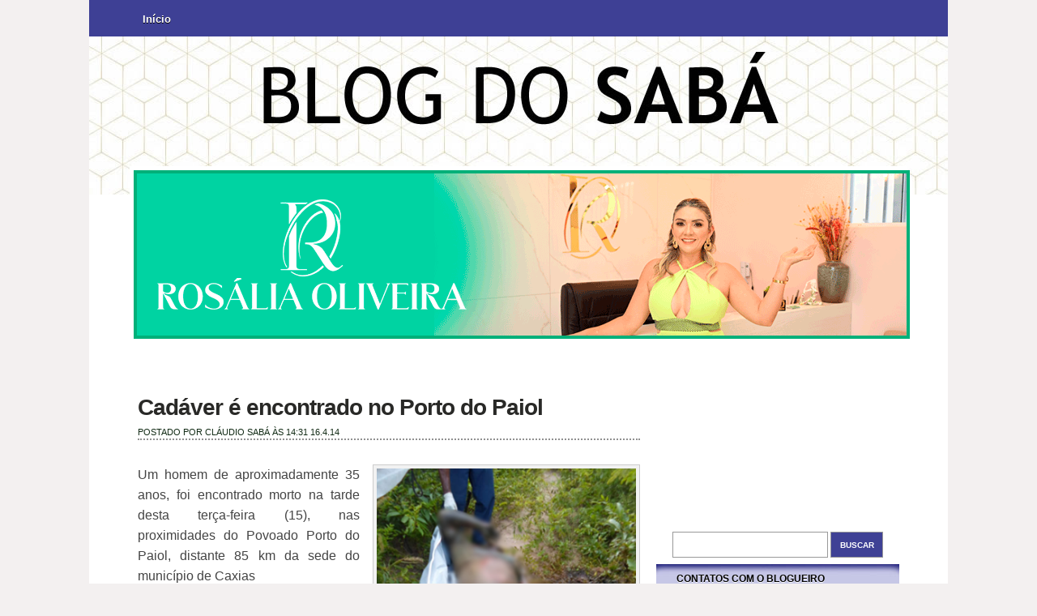

--- FILE ---
content_type: text/html; charset=UTF-8
request_url: https://www.blogdosaba.com.br/2014/04/cadaver-e-encontrado-no-porto-do-paiol.html
body_size: 22022
content:
<!DOCTYPE html>
<html dir='ltr' xmlns='http://www.w3.org/1999/xhtml' xmlns:b='http://www.google.com/2005/gml/b' xmlns:data='http://www.google.com/2005/gml/data' xmlns:expr='http://www.google.com/2005/gml/expr'>
<head>
<link href='https://www.blogger.com/static/v1/widgets/2944754296-widget_css_bundle.css' rel='stylesheet' type='text/css'/>
<link href='https://blogger.googleusercontent.com/img/b/R29vZ2xl/AVvXsEjJG_ecnyj40FQfXfyjiSvuDSl_dhBXzER9oJxDFCUfg1o6yy44FJuA_UyvJdm89H4W6keG4mIymuzqkWoywoErbYmpPZheSK-x_qy9oB7VFmRdmN_rS3aIUmRtM0SwGA0J8923bJZU-TE/s306-p-o/favi.jpg' rel=' shortcut icon'/>
<meta content='text/html; charset=UTF-8' http-equiv='Content-Type'/>
<meta content='blogger' name='generator'/>
<link href='https://www.blogdosaba.com.br/favicon.ico' rel='icon' type='image/x-icon'/>
<link href='https://www.blogdosaba.com.br/2014/04/cadaver-e-encontrado-no-porto-do-paiol.html' rel='canonical'/>
<link rel="alternate" type="application/atom+xml" title="Blog do Sabá - Atom" href="https://www.blogdosaba.com.br/feeds/posts/default" />
<link rel="alternate" type="application/rss+xml" title="Blog do Sabá - RSS" href="https://www.blogdosaba.com.br/feeds/posts/default?alt=rss" />
<link rel="service.post" type="application/atom+xml" title="Blog do Sabá - Atom" href="https://www.blogger.com/feeds/2793102290348015803/posts/default" />

<link rel="alternate" type="application/atom+xml" title="Blog do Sabá - Atom" href="https://www.blogdosaba.com.br/feeds/3538397259208616215/comments/default" />
<!--Can't find substitution for tag [blog.ieCssRetrofitLinks]-->
<link href='https://blogger.googleusercontent.com/img/b/R29vZ2xl/AVvXsEi7sgD5ryWinuc1Oj81fuFiLSetpNeqNPHqYWJouJXvPlsRJXew3J-C6ArGxZDCXhU3zgtQLBxaj_BaCHNchRT-jNLzCWksrCHoZ0-eZx_ei7tEV524mhuEoOyqh2Wgmq9ERIOcwhmzxrs/s1600/cadaver.png' rel='image_src'/>
<meta content='https://www.blogdosaba.com.br/2014/04/cadaver-e-encontrado-no-porto-do-paiol.html' property='og:url'/>
<meta content='Cadáver é encontrado no Porto do Paiol' property='og:title'/>
<meta content='   Um homem de aproximadamente 35 anos, foi encontrado morto na tarde desta terça-feira (15), nas proximidades do Povoado Porto do Paiol, di...' property='og:description'/>
<meta content='https://blogger.googleusercontent.com/img/b/R29vZ2xl/AVvXsEi7sgD5ryWinuc1Oj81fuFiLSetpNeqNPHqYWJouJXvPlsRJXew3J-C6ArGxZDCXhU3zgtQLBxaj_BaCHNchRT-jNLzCWksrCHoZ0-eZx_ei7tEV524mhuEoOyqh2Wgmq9ERIOcwhmzxrs/w1200-h630-p-k-no-nu/cadaver.png' property='og:image'/>
<title>Blog do Sabá: Cadáver é encontrado no Porto do Paiol</title>
<style id='page-skin-1' type='text/css'><!--
/*
-----------------------------------------------
Blogger Template Style
Name:     City Girl
Date:     January 2011
Updated by: Chica Blogger
URI: http://chicablogger.com
----------------------------------------------- */
/* Variable definitions
====================
<Variable name="bgcolor" description="Page Background Color"
type="color" default="#C4BFAC">
<Variable name="textcolor" description="Text Color"
type="color" default="#444">
<Variable name="linkcolor" description="Link Color"
type="color" default="#1786B4">
<Variable name="descriptioncolor" description="Blog Description Color"
type="color" default="#fff">
<Variable name="titlecolor" description="Post Title Color"
type="color" default="#292927">
<Variable name="bordercolor" description="Border Color"
type="color" default="#ccc">
<Variable name="sidebarcolor" description="Sidebar Title Color"
type="color" default="#FFF">
<Variable name="sidebartextcolor" description="Sidebar Text Color"
type="color" default="#000">
<Variable name="visitedlinkcolor" description="Visited Link Color"
type="color" default="#1786B4">
<Variable name="bodyfont" description="Text Font"
type="font" default="normal normal 100% Arial, sans-serif">
*/
/* GENERAL */
*{
margin: 0;
}
#navbar, #navbar-iframe, #PageList1 h2 {
display: none;}
body {
/*background:url(http://i39.tinypic.com/jg6wra.png) repeat-x, url(http://i44.tinypic.com/14x1638.png);*/
background-color:#F3F0F0;
margin:0;
color:#444444;
font-size: /**/small;
text-align: left;
}
a:link {
color:#1786B4;
text-decoration:none;
}
a:visited {
color:#1786B4;
text-decoration:none;
}
a:hover {
color:#292927;
text-decoration:underline;
}
a img {
border-width:0;
}
/* HEADER */
#header-wrapper {
width:900px;
height: 200px;
margin: 0px auto 10px;
*margin: 30px auto 50px;
}
#header-inner {
background-position: center;
margin-left: auto;
margin-right: auto;
}
#header {
text-align: left;
width:900px;
height: 200px;
}
#header h1 {
margin-top: 60px;
*margin-top: 50px;
line-height:45px;
margin-left: 40px;
color: #e71665;
font-size: 50px;
line-height: 60px;
font-family: 'Lobster', arial, serif;
text-shadow:0 1px 0 #FFF;
max-width:600px;
}
#header a {
color:$pagetitlecolor;
color: #e71665;
}
#header a:hover {
color:$pagetitlecolor;
text-decoration: none;
}
#header .description {
margin-top: 5px;
*margin-top: 5px;
margin-left: 45px;
max-width:600px;
color: #ffffff;
font-style: italic;
}
#header img {
margin-left: auto;
margin-right: auto;
}
/* MENU */
#menucontainer {
height: 45px;;
background:#3E4095;
}
#menu {
height: 35px;
width: 600px;
margin-top: 10px;
margin-left: 5px;
*margin-left: 40px;
float: left;
}
#menu ul li{
display: inline;
list-style-type: none;
}
#menu li {
float:left;
list-style-type:none;
padding: 6px 15px 6px;
margin-left: 6px;
}
#menu li a{
color: #FFF;
font-weight: bold;
margin: 0;
text-shadow:0 1px 0 #000;
outline: none;
}
#menu li:hover {
background: #1B97CB url(https://blogger.googleusercontent.com/img/b/R29vZ2xl/AVvXsEg8n-xQPkRKXjvO0yfL2BICiXPN0GOIm4TT9XOrmeSIvEEH6mlP27s5qEl8UMHeSn21FHnYfsD2BdrHwT8T_ZrjqZ4yzM_7-p30S3LWdaMvvjYG4x09xOZkOD3LbkiffeMy6lIYBVyMDk02/s1600/overlay-button.png);
-moz-border-radius: 10px;
border-radius: 10px;
}
#menu li a:hover{
color: #FFF;
text-decoration: none;
}
#menu li.selected {
background: #000 url(https://blogger.googleusercontent.com/img/b/R29vZ2xl/AVvXsEg8n-xQPkRKXjvO0yfL2BICiXPN0GOIm4TT9XOrmeSIvEEH6mlP27s5qEl8UMHeSn21FHnYfsD2BdrHwT8T_ZrjqZ4yzM_7-p30S3LWdaMvvjYG4x09xOZkOD3LbkiffeMy6lIYBVyMDk02/s1600/overlay-button.png);
-moz-border-radius: 10px;
border-radius: 10px;
}
#menu li.selected a {
text-decoration:none;
color: #FFF;
}
/* CONTAINERS */
#outer-wrapper {
width: 1060px;
/*background: url(http://i43.tinypic.com/350ut8y.png) repeat-y;*/
background-color:#FFF;
background-position:center;
margin:0 auto;
text-align:left;
font: normal normal 100% Arial, sans-serif;
}
#main-outer{
width:1060px;
background: url(https://lh3.googleusercontent.com/blogger_img_proxy/AEn0k_tX0RS2J_kH8XtlVTm9yI9kE-s3sR4FXyitc0c_Owb5g1bcLq3TDcwUXH9C1iAqm9M_DImpB_6u5k7uNw9vD9SewJWU2dBt98tYaI_H43SO=s0-d) no-repeat center top;
margin: 0 auto;
}
#content-wrapper {
width: 1080px;
margin: 0 auto;
}
#outer-bottom {
background: #ECECEC url(https://lh3.googleusercontent.com/blogger_img_proxy/AEn0k_tYy36YB-GTFwoH8xGDGSJZfCpXnok3Bd61nYoiHN9xsSRWmB65IOq_u_8c9VG-oqbNaJor0M219B1hO2ivrGI=s0-d) no-repeat center top;
margin: 0 auto;
height: 80px;
margin-top: -70px;
}
@media screen and (-webkit-min-device-pixel-ratio:0) {
#outer-bottom {
margin-left: -1px;
}
}
#main-wrapper {
width: 620px;
margin-left: 60px;
margin-top: 20px;
float: left;
word-wrap: break-word;
overflow: hidden;
}
#sidebar-wrapper {
width: 300px;
float: right;
margin-right: 0px;
margin-top: 180px;
word-wrap: break-word;
overflow: hidden;
}
/* HEADINGS*/
h1,h2, h3, h4 {
color: #000
line-height: 1.4em;
}
h1 {
font-size:30px;
}
h3 {
font-size:24px;
}
h3 {
font-size:20px;
}
h4 {
font-size:18px;
}
/* POSTS */
.post {
margin:.5em 0 2.5em;
padding-bottom:2.5em;
font-family: Helvetica, Arial, serif;
font-size: 14px;
text-align: justify;
background: url(https://blogger.googleusercontent.com/img/b/R29vZ2xl/AVvXsEj8Qubuumh9kXTzu9eampe9c-0sugw4bwgz1Lq6lTwkTLoCw7OH1LnYdupQdf5kicCWVXXGQJ6PuWkZ7KClSZZovRQnB_JDZTbrvDQj1xgH6uebqVVQ5u5Ex9i0hfEBlgQIWOFRK5GOMsNO/s1600/divider.png) no-repeat bottom center;
}
.post h3 {
margin:.25em 0 0 0;
padding:0 0 4px;
font-size:200%;
line-height:1.4em;
color:#292927;
font-family: Helvetica, Arial, sans-serif;
letter-spacing: -1px;
}
.post h3 a, .post h3 a:visited, .post h3 strong {
display:block;
text-decoration:none;
color:#292927;
}
.post h3 strong, .post h3 a:hover {
color:#444444;
}
.post-body {
padding-top: 10px;
line-height:1.6em;
text-align: justify;
font-size:16px;
font-family: Helvetica, Arial, sans-serif;
}
.post-body blockquote {
line-height:1.3em;
background: url(https://blogger.googleusercontent.com/img/b/R29vZ2xl/AVvXsEjoq14ZmCZDno-F44PmMBdEBZajhaABjaVXmFwCr4CjVCXKUGIWrYpOW7bvp6HnpZY63C5uDb33d0uJFnnqneHcszf_LvF5qBVsYsI50CgI4llZr1-4XbjUo23CcOG7JsMJsly_rjHQwLA/s1600/blockquote.png) no-repeat top left;
padding: 0 0 0 40px;
font-style: italic;
}
.post-body p {
margin-bottom: 15px;
}
.post-body ul li {
list-style: url(https://blogger.googleusercontent.com/img/b/R29vZ2xl/AVvXsEhaFwrA9OeS_O5LsWyRe3C5rUTtwQmQiSO1j-Xzwl7nnb54BNNFBiQqMtalSvUJqa7K2zGx2Vu8hklcdYRl_Ja1B-zbxUff-K8DVIj5n9DZsdo05tyqwfCzEDputxxTOTZ_xv1vxf7eLu4/s1600/bullet_pink.png);
}
.post-author {
color: #122B15;
}
.post-header-line-1 {
margin-top: 0px;
margin-bottom: 20px;
border-bottom: 2px dotted #909090;
}
.post-labels {
color: #122B15;
background: url(https://blogger.googleusercontent.com/img/b/R29vZ2xl/AVvXsEjcMx3xfHeLMA25vP7rsdr3Ud2NsCRAu-Podw-pqKB_0gwvihjlj0igSCcZGBT7FcRzvKkCBTm92nEvlFX-Y1P1RYi3_01d9E5jJHtUM56FAbkTck1mRn-R1LoCy2KM2WbhoDTbRdM6qy0/s1600/tag.png) no-repeat left center;
padding-left: 20px;
padding-top: 5px;
padding-bottom: 5px;
font-size: 11px;
text-transform: uppercase;
height: 16px;
}
.comment-link {
color: #122B15;
background: url(https://blogger.googleusercontent.com/img/b/R29vZ2xl/AVvXsEi2E_wJFZmLP1yhyEE2KUHeBblG8cisfJXaLTSB81YXiLoBDWz4k1DNak9FPsNJl7HxK7wcHu7D4JD77YSdLrMdUJEBUid5f9l6Qb61kJxx5ifvmpfzUHnyiQWmfeON4PmnWR9koLG59zY/s1600/comment.png) no-repeat left center;
padding-left: 20px;
padding-top: 5px;
padding-bottom: 5px;
margin-left: 15px;
font-size: 11px;
text-transform: uppercase;
height: 16px;
}
.post-footer, .post-header {
margin: 0p;
color: #122B15;
line-height: 1.4em;
font-size: 11px;
text-transform: uppercase;
}
.post-footer {
margin-top: 20px;
margin-bottom: 20px;
}
.post-footer-line-2 {
margin-bottom: 10px;
}
.post img{
padding:4px;
border:1px solid #cccccc;
background: #F2F2F2;
}
.post table{
border-collapse:collapse;
text-align: center;
margin: 0 1px;
}
.post table,th, td{
border: 1px solid #ccc;
}
.post th {
padding: 0 5px;
background: #F1F1F1;
}
.post blockquote {
margin:1em 20px;
}
.post blockquote p {
margin:.75em 0;
}
.jump-link{
-moz-border-radius: 8px;
border-radius: 8px;
-moz-box-shadow:0 1px 3px rgba(0, 0, 0, 0.25);
border-bottom:1px solid rgba(0, 0, 0, 0.25);
color:#FFFFFF;
cursor:pointer;
display:inline-block;
*display: inline;
font-size:13px;
font-weight:bold;
line-height:1;
overflow:visible;
padding:5px 15px 6px;
position:relative;
text-decoration:none;
text-shadow:0 1px 0px #0B5C67;
width:auto;
background: #1B97CB url(https://blogger.googleusercontent.com/img/b/R29vZ2xl/AVvXsEg8n-xQPkRKXjvO0yfL2BICiXPN0GOIm4TT9XOrmeSIvEEH6mlP27s5qEl8UMHeSn21FHnYfsD2BdrHwT8T_ZrjqZ4yzM_7-p30S3LWdaMvvjYG4x09xOZkOD3LbkiffeMy6lIYBVyMDk02/s1600/overlay-button.png) repeat-x;
}
.jump-link:hover {
background:#D02F5B;
}
.jump-link a {
color: #FFF;
text-decoration: none;
}
/* COMMENTS */
#comments{
clear:both;
float:left;
width: 520px;
margin:20px 00px 0px 0px;
padding:0px;
}
#comments h4 {
margin:1em 0;
font-weight: bold;
line-height: 1.4em;
color:#444444;;
font-size:140%;
font-family: Georgia, serif;
}
#comments a{
/*color:#666;*/
}
#comments p.notice{
margin:0 0 10px 0;
padding:0px;
text-align:center;
font-weight:bold;
}
.commentlist, .commentlist-destacado{
clear:both;
list-style:none;
margin:0 0 10px 0;
padding:0px;
}
.commentlist li, commentlist-destacado li{
clear:both;
padding:0px;
margin:10px 0 0px 0;
font-size:12px;
}
#comments .commentlist li div.comment-body {
background:#F9F9F9;
padding:10px;
border:1px solid #BEBEBE;
}
#comments .commentlist-destacado li div.comment-body{
background: #EFF5FB;
padding:10px;
border:1px solid #E0ECF8;
}
#comments .commentlist li.pingback div.comment-body, #comments .commentlist li.trackback div.comment-body{
border:none;
}
#comments .commentlist li div.comment-author .avatar{
padding:0;
margin:0 10px 0 0;
float:left;
width:50px;
height:50px;
border:5px solid #E0E4CC;
}
cite.fn{
font-size:12px;
color:#6b6b6b;
font-weight: bold;
text-transform:capitalize;
font-style:bold;
}
.says{
margin-left:3px;
display:none;
}
.comment-meta{
margin-bottom:10px;
font-size:12px;
color:#000000;
/*border-bottom:5px solid #E0E4CC;*/
}
.comment-meta a{
text-decoration:none;
color:#000000;
}
#comments .commentlist li p, #comments .commentlist-destacado li p{
padding:0;
margin:0 0 10px 0;
}
.comment p{
display:block;
}
.comment-author{
margin-top:0px;
margin-left:5px;
}
.avatar-image-container{
float:left;
width:40px;
height:40px;
background:#fff;
padding:1px;
border:1px solid #ccc;
margin-right:10px;
}
.avatar-image-container img { width:40px; height:40px; background: url(https://blogger.googleusercontent.com/img/b/R29vZ2xl/AVvXsEi-Qeu1bN1K4vFCePx80TOghh3C5eMMSautw-qaWmX3r7Vp2ZAmFzM97oOYm9my73Qx5Mj3oKbjEOqF2gEh5g1-KANglXbYQ-k5pVpsXLiWFlZm48scFseJqRp4YUQyHFUnmr6wB0Lh7uY/s1600/no-avatar.png);
}
.comment-form{
width:532px !important;
max-width:532px !important;
}
#blog-pager-newer-link {
float: left;
}
#blog-pager-older-link {
float: right;
}
#blog-pager {
text-align: center;
clear: both;
}
.feed-links {
display: none;
clear: both;
line-height: 2.5em;
}
/* SIDEBAR CONTENT */
#rss {
width: 60px;
height:60px;
float: right;
margin-top: 110px;
margin-right: 20px;
}
#rss img {
width: 60px;
height:60px;
}
#searchform {
margin-bottom: 60px;
*padding-bottom: 2px;
}
#search {
height: 30px;
width: 270px;
float: right;
margin: 0px 20px 0 0;
}
#s{
color: #969696;
background: transparent;
font-size: 0.9em;
margin: 16px 0px 0 10px;
width: 170px;
padding: 0 10px;
border: none;
float: left;
height: 24px;
}
.searchbutton {
background: transparent;
border: none;
width: 65px;
height: 30px;
margin: 10px 0px 0 0px;
*margin: 10px 0px 0 5px;
outline: none;
float: right;
color: #FFF;
font-weight:bold;
font-size:10px;
text-transform: uppercase;
}
.sidebar {
color: #000000;
line-height: 1.5em;
}
.sidebar h2 {
padding-left: 10px;
padding-top: 9px;
color: #000;
text-transform: none;
font-family: Helvetica, Arial, sans-serif;
margin-bottom: 15px;
font-size: 12px;
text-transform: uppercase;
font-weight: bold;
text-shadow:0 1px 0 #FFF;
}
.sidebar ul {
list-style:none;
margin:0 0 0;
padding:0 0 0;
}
.sidebar li {
margin:0;
padding: 5px 0 5px 15px;
text-indent:-15px;
line-height:1.5em;
border-bottom: 1px solid #FFF;
}
.sidebar .widget{
background: url(https://blogger.googleusercontent.com/img/b/R29vZ2xl/AVvXsEgHaFr4vQsOoy2tXf4uXDThVBzlCepMag7grnIwH5yne8YXQzB9g3uwXs6QuvlFLJZR6PqwlPb-3EO68OjP_cMSFx50lM5EGObP1YqJ_KfAQbOY6bm76OvZzSi5Z7-0019YrBjCq872l1U/h44/barrinha.jpg) no-repeat top;
padding: 0px 15px;
width: 270px;
margin-bottom: 30px;
}
.main .Blog {
border-bottom-width: 0;
}
/* PROFILE */
.profile-img {
float: left;
margin-top: 0;
margin-right: 5px;
margin-bottom: 5px;
margin-left: 0;
padding: 4px;
border: 1px solid #cccccc;
}
.profile-data {
margin:0;
text-transform:uppercase;
letter-spacing:.1em;
font: $postfooterfont;
color: #FFFFFF;
font-weight: bold;
line-height: 1.6em;
}
.profile-datablock {
margin:.5em 0 .5em;
}
.profile-textblock {
margin: 0.5em 0;
line-height: 1.6em;
}
.profile-link {
font: $postfooterfont;
text-transform: uppercase;
letter-spacing: .1em;
}
/* Footer */
#footer-wrapper {
width: 100%;
font-family: Helvetica;
margin-top: 20px;
}
#footer {
width:900px;
background: #d0e6ff;
margin:0 auto;
padding: 10px 0 15px 0;
line-height: 1.6em;
border: 1px solid #FFF;
-moz-border-radius: 30px;
border-radius: 30px;
}
.footer-col {
width: 240px;
padding: 10px 15px;
}
.footer-col, .footer-col a {
color: #000;
}
.footer-col a:hover {
color: #1786B4;
text-decoration: none;
}
.footer-col h2 {
font-family: Georgia, serif;
margin: 0 0 10px 0;
color: #000;
text-transform: none;
letter-spacing: 0;
font-family: Helvetica, Arial, sans-serif;
margin-bottom: 15px;
font-size: 12px;
text-transform: uppercase;
font-weight: bold;
text-shadow:0 1px 0 #FFF;
}
.footer-col ul {
list-style:none;
margin:0;
padding:0 0 0;
}
.footer-col ul li {
margin:0;
padding-top:0;
padding-$endSide:0;
padding-bottom:.25em;
line-height:1.6em;
border-bottom: 1px solid #FFF;
}
#footer-col1 {
margin-right:20px;
margin-left: 25px;
float: left;
}
#footer-col2 {
margin-right:20px;
float: left;
}
#footer-col3 {
float: left;
}
#credit-wrapper{
height: 20px;
padding: 20px 0;
margin-top: 0px;
}
#credit {
width: 900px;
margin: 0 auto;
color: #000;
text-align: center;
}
#credit a {
color: #000;
}
/* TIPTIP */
/* TipTip CSS - Version 1.2 */
#tiptip_holder {
display: none;
position: absolute;
top: 0;
left: 0;
z-index: 99999;
}
#tiptip_holder.tip_top {
padding-bottom: 5px;
}
#tiptip_holder.tip_bottom {
padding-top: 5px;
}
#tiptip_holder.tip_right {
padding-left: 5px;
}
#tiptip_holder.tip_left {
padding-right: 5px;
}
#tiptip_content {
font-family: Arial, sans-serif;
font-size: 11px;
color: #fff;
text-shadow: 0 0 2px #000;
padding: 4px 8px;
border: 1px solid rgba(255,255,255,0.25);
background-color: rgb(25,25,25);
background-color: rgba(25,25,25,0.92);
*background-color: #000;
background-image: -webkit-gradient(linear, 0% 0%, 0% 100%, from(transparent), to(#000));
border-radius: 3px;
-webkit-border-radius: 3px;
-moz-border-radius: 3px;
box-shadow: 0 0 3px #555;
-webkit-box-shadow: 0 0 3px #555;
-moz-box-shadow: 0 0 3px #555;
}
#tiptip_arrow, #tiptip_arrow_inner {
position: absolute;
border-color: transparent;
border-style: solid;
border-width: 6px;
height: 0;
width: 0;
}
#tiptip_holder.tip_top #tiptip_arrow {
border-top-color: #fff;
border-top-color: rgba(255,255,255,0.35);
}
#tiptip_holder.tip_bottom #tiptip_arrow {
border-bottom-color: #fff;
border-bottom-color: rgba(255,255,255,0.35);
}
#tiptip_holder.tip_right #tiptip_arrow {
border-right-color: #fff;
border-right-color: rgba(255,255,255,0.35);
}
#tiptip_holder.tip_left #tiptip_arrow {
border-left-color: #fff;
border-left-color: rgba(255,255,255,0.35);
}
#tiptip_holder.tip_top #tiptip_arrow_inner {
margin-top: -7px;
margin-left: -6px;
border-top-color: rgb(25,25,25);
border-top-color: rgba(25,25,25,0.92);
}
#tiptip_holder.tip_bottom #tiptip_arrow_inner {
margin-top: -5px;
margin-left: -6px;
border-bottom-color: rgb(25,25,25);
border-bottom-color: rgba(25,25,25,0.92);
}
#tiptip_holder.tip_right #tiptip_arrow_inner {
margin-top: -6px;
margin-left: -5px;
border-right-color: rgb(25,25,25);
border-right-color: rgba(25,25,25,0.92);
}
#tiptip_holder.tip_left #tiptip_arrow_inner {
margin-top: -6px;
margin-left: -7px;
border-left-color: rgb(25,25,25);
border-left-color: rgba(25,25,25,0.92);
}
/* Webkit Hacks  */
@media screen and (-webkit-min-device-pixel-ratio:0) {
#tiptip_content {
padding: 4px 8px 5px 8px;
background-color: rgba(45,45,45,0.88);
}
#tiptip_holder.tip_bottom #tiptip_arrow_inner {
border-bottom-color: rgba(45,45,45,0.88);
}
#tiptip_holder.tip_top #tiptip_arrow_inner {
border-top-color: rgba(20,20,20,0.92);
}
}
#header-wrapper {
height:100px  !important;
}
#searchform #s{
border:1px solid #999;
background: #FFF;
height:30px;
margin-top:20px;
}
#searchform .searchbutton{
border:1px solid #999;
background: #3F4195;
margin-top:20px;
height:32px;
}
--></style>
<script src="//ajax.googleapis.com/ajax/libs/jquery/1.3.2/jquery.min.js" type="text/javascript"></script>
<script type='text/javascript'>
//<![CDATA[
$(function(){
$(".tooltip").tipTip();
});
//]]>
</script>
<link href='https://www.blogger.com/dyn-css/authorization.css?targetBlogID=2793102290348015803&amp;zx=a1ab2e7c-b862-4562-a8ad-8105cbf1f376' media='none' onload='if(media!=&#39;all&#39;)media=&#39;all&#39;' rel='stylesheet'/><noscript><link href='https://www.blogger.com/dyn-css/authorization.css?targetBlogID=2793102290348015803&amp;zx=a1ab2e7c-b862-4562-a8ad-8105cbf1f376' rel='stylesheet'/></noscript>
<meta name='google-adsense-platform-account' content='ca-host-pub-1556223355139109'/>
<meta name='google-adsense-platform-domain' content='blogspot.com'/>

</head>
<body>
<div id='background'>
<div id='outer-wrapper'><div id='main-outer'>
<!-- skip links for text browsers -->
<span id='skiplinks' style='display:none;'>
<a href='#main'>skip to main </a> |
      <a href='#sidebar'>skip to sidebar</a>
</span>
<div id='menucontainer'>
<div class='menu section' id='menu'><div class='widget PageList' data-version='1' id='PageList1'>
<h2>Páginas</h2>
<div class='widget-content'>
<ul>
<li><a href='https://www.blogdosaba.com.br/'>Início</a></li>
</ul>
<div class='clear'></div>
</div>
</div></div>
</div>
<div style='margin-bottom:20px; background:#FFF; height:200; width:950px; border:5px solid #FFF; position:relative; top:160px; left:50px;'>
<!--<iframe frameborder='0' height='90' scrolling='No' src='http://creativo.tv.br/banners/3' width='728'/> -->
<img alt='Minha Figura' src='https://blogger.googleusercontent.com/img/b/R29vZ2xl/AVvXsEjnLGie9lp4ZPOpOcIU96YswYKNRUbCCdTlW4L2FDBeL_URh_FxiGpKng2GEqS0h-F96YyWinaNJ-j6v94qetdjFkyvYv-DHwxKbr3zw4KKvYs4q8_RmcIkFuUmQYDYI1NpWqcur2l4Lu0JGbFZ_G1Vl8qT9PxkJh5QgBSSlvelSAn13ZwkYPht3PrCqpc/s950/Anuncio-Blog-Saba.gif' style='border: 4px solid #01b079; width:950px; height:200px; '/>
</div>
<div style='clear:both'></div>
<div id='header-wrapper'>
<div class='header section' id='header'><div class='widget Header' data-version='1' id='Header1'>
<div id='header-inner'>
<div class='titlewrapper'>
<h1 class='title'>
</h1>
</div>
<div class='descriptionwrapper'>
<p class='description'><span>
</span></p>
</div>
</div>
</div></div>
</div>
<div id='content-wrapper'>
<div id='main-wrapper'>
<div class='main section' id='main'><div class='widget Blog' data-version='1' id='Blog1'>
<div class='blog-posts hfeed'>
<!--Can't find substitution for tag [defaultAdStart]-->

        <div class="date-outer">
      

        <div class="date-posts">
      
<div class='post-outer'>
<div class='post hentry'>
<a name='3538397259208616215'></a>
<h3 class='post-title entry-title'>
Cadáver é encontrado no Porto do Paiol
</h3>
<div class='post-header'>
<div class='post-header-line-1'>
<span class='post-author vcard'>
Postado por
<span class='fn'>Cláudio Sabá</span>
</span>
<span class='post-timestamp'>
às
14:31
</span>
<script>var ultimaFecha = '16.4.14';</script>
16.4.14
</div>
</div>
<div class='post-body entry-content'>
<div class="MsoNoSpacing">
<a href="https://blogger.googleusercontent.com/img/b/R29vZ2xl/AVvXsEi7sgD5ryWinuc1Oj81fuFiLSetpNeqNPHqYWJouJXvPlsRJXew3J-C6ArGxZDCXhU3zgtQLBxaj_BaCHNchRT-jNLzCWksrCHoZ0-eZx_ei7tEV524mhuEoOyqh2Wgmq9ERIOcwhmzxrs/s1600/cadaver.png" imageanchor="1" style="clear: right; float: right; margin-bottom: 1em; margin-left: 1em;"><img border="0" height="183" src="https://blogger.googleusercontent.com/img/b/R29vZ2xl/AVvXsEi7sgD5ryWinuc1Oj81fuFiLSetpNeqNPHqYWJouJXvPlsRJXew3J-C6ArGxZDCXhU3zgtQLBxaj_BaCHNchRT-jNLzCWksrCHoZ0-eZx_ei7tEV524mhuEoOyqh2Wgmq9ERIOcwhmzxrs/s1600/cadaver.png" width="320" /></a></div>
<div class="MsoNoSpacing">
<span style="font-family: &quot;Helvetica&quot;,&quot;sans-serif&quot;; mso-fareast-font-family: &quot;Times New Roman&quot;; mso-fareast-language: PT-BR;">Um homem
de aproximadamente 35 anos, foi encontrado morto na tarde desta terça-feira
(15), nas proximidades do Povoado Porto do Paiol, distante 85 km da sede do
município de Caxias<o:p></o:p></span></div>
<div class="MsoNoSpacing">
<br /></div>
<div class="MsoNoSpacing">
<span style="font-family: &quot;Helvetica&quot;,&quot;sans-serif&quot;; mso-fareast-font-family: &quot;Times New Roman&quot;; mso-fareast-language: PT-BR;">Foram os
moradores da região que encontraram o corpo já em avançado estado de
decomposição. A perícia foi acionada e esteve no local, mas, até o final da
noite de ontem, a vítima ainda não havia sido identificada, pois não foi
encontrado nenhum tipo de documento.<o:p></o:p></span></div>
<div class="MsoNoSpacing">
<br /></div>
<div class="MsoNoSpacing">
<span style="font-family: &quot;Helvetica&quot;,&quot;sans-serif&quot;; mso-fareast-font-family: &quot;Times New Roman&quot;; mso-fareast-language: PT-BR;">O homem
trajava bermuda jeans, cor cinza, camisa listrada e uma fita vermelha no braço.
Por conta do avançado estado de putrefação o cadáver foi imediatamente
sepultado no cemitério do bairro Baixinha em Caxias. (<i>Fonte: Mano
Santos/Portal Noca)</i></span></div>
<div style='clear: both;'></div>
</div>
<div class='post-footer'>
<span class='item-control blog-admin pid-257092430'>
<a class='tooltip' href='https://www.blogger.com/post-edit.g?blogID=2793102290348015803&postID=3538397259208616215&from=pencil' title='Editar post'>
<img alt="" class="icon-action" height="18" src="//img2.blogblog.com/img/icon18_edit_allbkg.gif" width="18">
</a>
</span>
<div class='post-footer-line post-footer-line-1'>
</div>
</div>
<div class='post-footer-line post-footer-line-2'><span class='post-labels'>
</span>
<span class='post-comment-link'>
</span>
</div>
<div class='post-footer-line post-footer-line-3'>
<span class='post-icons'>
</span>
<div class='post-share-buttons'>
<a class='share-button sb-email tooltip' href='https://www.blogger.com/share-post.g?blogID=2793102290348015803&postID=3538397259208616215&target=email' target='_blank' title='Enviar por e-mail'>
<span class='share-button-link-text'>Enviar por e-mail</span></a>
<a class='share-button sb-blog tooltip' href='https://www.blogger.com/share-post.g?blogID=2793102290348015803&postID=3538397259208616215&target=blog' onclick='window.open(this.href, "_blank", "height=270,width=475"); return false;' target='_blank' title='Postar no blog!'>
<span class='share-button-link-text'>Postar no blog!</span></a>
<a class='share-button sb-twitter tooltip' href='https://www.blogger.com/share-post.g?blogID=2793102290348015803&postID=3538397259208616215&target=twitter' target='_blank' title='Compartilhar no X'>
<span class='share-button-link-text'>Compartilhar no X</span></a>
<a class='share-button sb-facebook tooltip' href='https://www.blogger.com/share-post.g?blogID=2793102290348015803&postID=3538397259208616215&target=facebook' onclick='window.open(this.href, "_blank", "height=430,width=640"); return false;' target='_blank' title='Compartilhar no Facebook'>
<span class='share-button-link-text'>Compartilhar no Facebook</span></a>
<a class='share-button sb-buzz tooltip' href='https://www.blogger.com/share-post.g?blogID=2793102290348015803&postID=3538397259208616215&target=buzz' onclick='window.open(this.href, "_blank", "height=415,width=690"); return false;' target='_blank' title=''>
<span class='share-button-link-text'><!--Can't find substitution for tag [top.shareToBuzzMsg]--></span></a>
<span class='post-location'>
</span>
</div>
</div>
</div>
<div class='comments' id='comments'>
<a name='comments'></a>
<h4>
0
comentários:
        
</h4>
<p class='comment-footer'>
<div class='comment-form'>
<a name='comment-form'></a>
<h4 id='comment-post-message'>Postar um comentário</h4>
<p>
</p>
<a href='https://www.blogger.com/comment/frame/2793102290348015803?po=3538397259208616215&hl=pt-BR&saa=85391&origin=https://www.blogdosaba.com.br' id='comment-editor-src'></a>
<iframe allowtransparency='true' class='blogger-iframe-colorize blogger-comment-from-post' frameborder='0' height='410' id='comment-editor' name='comment-editor' src='' width='100%'></iframe>
<!--Can't find substitution for tag [post.friendConnectJs]-->
<script src='https://www.blogger.com/static/v1/jsbin/2830521187-comment_from_post_iframe.js' type='text/javascript'></script>
<script type='text/javascript'>
      BLOG_CMT_createIframe('https://www.blogger.com/rpc_relay.html', '0');
    </script>
</div>
</p>
<div id='backlinks-container'>
<div id='Blog1_backlinks-container'>
</div>
</div>
</div>
</div>

      </div></div>
    
<!--Can't find substitution for tag [adEnd]-->
</div>
<div class='blog-pager' id='blog-pager'>
<span id='blog-pager-newer-link'>
<a class='blog-pager-newer-link tooltip' href='https://www.blogdosaba.com.br/2014/04/organizacao-pretende-reunir-cerca-de-22.html' id='Blog1_blog-pager-newer-link' title='Postagem mais recente'>&#171; Postagem mais recente</a>
</span>
<span id='blog-pager-older-link'>
<a class='blog-pager-older-link tooltip' href='https://www.blogdosaba.com.br/2014/04/crise-do-petroleo-no-governo-leo.html' id='Blog1_blog-pager-older-link' title='Postagem mais antiga'>Postagem mais antiga &#187;</a>
</span>
<a class='home-link' href='https://www.blogdosaba.com.br/'>Página inicial</a>
</div>
<div class='clear'></div>
<div class='post-feeds'>
<div class='feed-links'>
Assinar:
<a class='feed-link' href='https://www.blogdosaba.com.br/feeds/3538397259208616215/comments/default' target='_blank' type='application/atom+xml'>Postar comentários (Atom)</a>
</div>
</div>
</div></div>
</div>
<div id='rss'>
<a href='/feeds/posts/default'><img class='tooltip' src='https://blogger.googleusercontent.com/img/b/R29vZ2xl/AVvXsEi28OrRAvCZNvCajm5QVK1hSlp5bV3MtKf4sOrC8tJkwS1ng8v_KXz9qGixBPNXOuN3Z-ZY9ZJNYjVv2z-7CggjxMRzvpw6ihZ9mrAxU7EShNQDkUheddvg__Y0gXJperaN01oJNx6sGF3l/s1600/spacer.gif' title='Subscribe'/></a>
</div>
<div id='sidebar-wrapper'>
<div id='searchform'>
<form action='https://www.blogdosaba.com.br/search/' id='search' method='get'>
<input id='s' name='q' type='text' value=''/>
<input class='searchbutton tooltip' title='Search this blog' type='submit' value='Buscar'/>
</form></div>
<div class='sidebar section' id='sidebar'><div class='widget Text' data-version='1' id='Text1'>
<h2 class='title'>Contatos com o Blogueiro</h2>
<div class='widget-content'>
<span style="font-family:Georgia, serif;">E-mail: <b>claudiosaba5@hotmail.com</b></span><div><span style="font-family:Georgia, serif;">Celular: <b>(99) 98128.6278</b></span></div>
</div>
<div class='clear'></div>
</div><div class='widget HTML' data-version='1' id='HTML3'>
<h2 class='title'>Cavepel</h2>
<div class='widget-content'>
<iframe src="http://creativo.tv.br/banners/1" scrolling="No" width="300" height="375" frameborder="0"></iframe>
<br />
<iframe src="http://creativo.tv.br/banners/16" scrolling="No" width="300" height="375" frameborder="0"></iframe>
</div>
<div class='clear'></div>
</div><div class='widget HTML' data-version='1' id='HTML4'>
<h2 class='title'>Publicidade</h2>
<div class='widget-content'>
<div style="margin-bottom:20px;">
<iframe src="http://creativo.tv.br/banners/14" scrolling="No" width="300" height="250" frameborder="0"></iframe>
</div>
<div style="margin-bottom:20px;">
<iframe src="http://creativo.tv.br/banners/5" scrolling="No" width="300" height="250" frameborder="0"></iframe>
</div>
<div style="margin-bottom:20px;">
<iframe src="http://creativo.tv.br/banners/6" scrolling="No" width="300" height="250" frameborder="0"></iframe>
</div>
<div style="margin-bottom:20px;">
<iframe src="http://creativo.tv.br/banners/7" scrolling="No" width="300" height="250" frameborder="0"></iframe>
</div>
</div>
<div class='clear'></div>
</div><div class='widget BlogList' data-version='1' id='BlogList1'>
<h2 class='title'>Sites e Blogs que eu Leio</h2>
<div class='widget-content'>
<div class='blog-list-container' id='BlogList1_container'>
<ul id='BlogList1_blogs'>
<li style='display: block;'>
<div class='blog-icon'>
<img data-lateloadsrc='https://lh3.googleusercontent.com/blogger_img_proxy/AEn0k_ucjognJ_ERiNnztlsuq7Bb5yeYof4iq8gInMa36mt3vprirgWfy9qqn5DknQO2Go_zoDKkrRSmZkUJDkyRIyyVqg7nhUJhPOak2RM=s16-w16-h16' height='16' width='16'/>
</div>
<div class='blog-content'>
<div class='blog-title'>
<a href='https://jornalpequeno.com.br' target='_blank'>
Jornal Pequeno</a>
</div>
<div class='item-content'>
<span class='item-title'>
<a href='https://jornalpequeno.com.br/2026/01/21/classico-entre-moto-club-e-sampaio-correa-termina-empatado-no-castelao/' target='_blank'>
Clássico entre Moto Club e Sampaio Corrêa termina empatado no Castelão
</a>
</span>
<div class='item-time'>
Há 4 horas
</div>
</div>
</div>
<div style='clear: both;'></div>
</li>
<li style='display: block;'>
<div class='blog-icon'>
<img data-lateloadsrc='https://lh3.googleusercontent.com/blogger_img_proxy/AEn0k_uOYgonZNYy6kUn0_0wqjXxQvVBon823fLAH8pH95B2fy6FeI3ci9udksk4ABmy4pUvdQi6Woj9IuE4P_OyzdjyI280Iu9DvC_2bjw=s16-w16-h16' height='16' width='16'/>
</div>
<div class='blog-content'>
<div class='blog-title'>
<a href='https://www.blogdoludwig.com/' target='_blank'>
Blog do Ludwig | Poder e Cotidiano</a>
</div>
<div class='item-content'>
<span class='item-title'>
<a href='https://www.blogdoludwig.com/2026/01/prefeitura-de-timon-firma-parceria-com_21.html' target='_blank'>
Prefeitura de Timon firma parceria com o Sebrae para capacitar servidores 
em compras públicas inovadoras
</a>
</span>
<div class='item-time'>
Há 8 horas
</div>
</div>
</div>
<div style='clear: both;'></div>
</li>
<li style='display: block;'>
<div class='blog-icon'>
<img data-lateloadsrc='https://lh3.googleusercontent.com/blogger_img_proxy/AEn0k_tPNMxvt1QVkmGyDkQoHAv2vFs08iOrZv54--StkPiiN6BbEv0VUgbRt9WLcRk280C-asshdWEwjqjh_l2ABa_YQ_fGl009MtKrqVpj6N7RC-dH=s16-w16-h16' height='16' width='16'/>
</div>
<div class='blog-content'>
<div class='blog-title'>
<a href='https://www.marcoaureliodeca.com.br' target='_blank'>
Marco Aurélio D'Eça</a>
</div>
<div class='item-content'>
<span class='item-title'>
<a href='https://www.marcoaureliodeca.com.br/2026/01/21/com-apoio-do-deputado-hildo-rocha-familias-indigenas-e-rurais-realizam-o-sonho-da-casa-propria-em-grajau/' target='_blank'>
Com apoio do deputado Hildo Rocha, famílias indígenas e rurais realizam o 
sonho da casa própria, em Grajaú
</a>
</span>
<div class='item-time'>
Há 10 horas
</div>
</div>
</div>
<div style='clear: both;'></div>
</li>
<li style='display: block;'>
<div class='blog-icon'>
<img data-lateloadsrc='https://lh3.googleusercontent.com/blogger_img_proxy/AEn0k_sclEv-1A6i2VvnJJNoUqsJshr6rI0HGHi5YIsDiLrUf8OtBMd6olgn6a2hAIPFXbBZbdPyRyCvbj1vl9eebnYrQExdtdIxvP4=s16-w16-h16' height='16' width='16'/>
</div>
<div class='blog-content'>
<div class='blog-title'>
<a href='http://www.portalaz.com.br/' target='_blank'>
Portal AZ - Informação de verdade</a>
</div>
<div class='item-content'>
<span class='item-title'>
<a href='https://www.portalaz.com.br/noticia/copa-do-mundo-2018/418472/com-controle-e-objetividade-belgica-vence-o-brasil-e-vai-a-semifi' target='_blank'>
Com controle e objetividade, Bélgica vence o Brasil e vai a semifinal
</a>
</span>
<div class='item-time'>
Há 7 anos
</div>
</div>
</div>
<div style='clear: both;'></div>
</li>
<li style='display: block;'>
<div class='blog-icon'>
<img data-lateloadsrc='https://lh3.googleusercontent.com/blogger_img_proxy/AEn0k_vUl4Q0cM12PxQIBeAA76mkGfrwUHXhliY9z4dbaMLMEVUWI8OxZzNOWOnALsSKTdzdCnzu4JF2D56U2kVeleLqWelxmRLmL689IiM=s16-w16-h16' height='16' width='16'/>
</div>
<div class='blog-content'>
<div class='blog-title'>
<a href='http://jornalpequeno.blog.br/johncutrim' target='_blank'>
Blog do John Cutrim</a>
</div>
<div class='item-content'>
<span class='item-title'>
<a href='http://jornalpequeno.blog.br/johncutrim/tripulante-agradece-policia-piaui-e-maranhao-por-resgate/' target='_blank'>
Tripulante agradece polícia do Piauí e Maranhão por resgate
</a>
</span>
<div class='item-time'>
Há 8 anos
</div>
</div>
</div>
<div style='clear: both;'></div>
</li>
<li style='display: block;'>
<div class='blog-icon'>
<img data-lateloadsrc='https://lh3.googleusercontent.com/blogger_img_proxy/AEn0k_sWK1bjp_aq5wO3XeD4ravZ3xlOFC1rMbo6dAG-1NgYf4IAsavvX3jLEuMqRJccztGXnH_Bex8Zf9rGySocClrkqhyUc5S7Wb8=s16-w16-h16' height='16' width='16'/>
</div>
<div class='blog-content'>
<div class='blog-title'>
<a href='https://veja.abril.com.br' target='_blank'>
Reinaldo Azevedo | VEJA.com</a>
</div>
<div class='item-content'>
<span class='item-title'>
<a href='https://veja.abril.com.br/coluna/reinaldo/pt-joga-a-toalha-em-sao-paulo/' target='_blank'>
PT JOGA A TOALHA EM SÃO PAULO
</a>
</span>
<div class='item-time'>
Há 9 anos
</div>
</div>
</div>
<div style='clear: both;'></div>
</li>
<li style='display: block;'>
<div class='blog-icon'>
<img data-lateloadsrc='https://lh3.googleusercontent.com/blogger_img_proxy/AEn0k_viI260xft4K1dGjs1cPxPUEjMqUL3rWFoGhGpz0VfFEaAOwoY2zkp6pQ2Qy4vL3TuLVFQGMp3m_Pi89t6IcVyd7NjH0wKQ=s16-w16-h16' height='16' width='16'/>
</div>
<div class='blog-content'>
<div class='blog-title'>
<a href='http://oglobo.globo.com/pais/noblat/' target='_blank'>
O GLOBO &#187; Blogs &#187; Blog do Noblat</a>
</div>
<div class='item-content'>
<span class='item-title'>
<a href='http://oglobo.globo.com/pais/noblat/posts/2014/09/23/quem-diz-que-amor-falso-por-luiz-vaz-de-camoes-550425.asp' target='_blank'>
Quem diz que o amor é falso, por Luiz Vaz de Camões
</a>
</span>
<div class='item-time'>
Há 11 anos
</div>
</div>
</div>
<div style='clear: both;'></div>
</li>
<li style='display: block;'>
<div class='blog-icon'>
<img data-lateloadsrc='https://lh3.googleusercontent.com/blogger_img_proxy/AEn0k_sdwMvO4wtDf0a6EH-2DHqHEPlAWOGqs1-5BWTShrtbhzhn6uN4B98iPZChpCpUEG9lMJgs0klEScGq_6MdJY7wLB_UJ3_D5vSr5sZePrsATFagdbk8YA2C-w=s16-w16-h16' height='16' width='16'/>
</div>
<div class='blog-content'>
<div class='blog-title'>
<a href='http://josiasdesouza.blogosfera.uol.com.br/' target='_blank'>
Blog do Josias de Souza - Política</a>
</div>
<div class='item-content'>
<span class='item-title'>
<!--Can't find substitution for tag [item.itemTitle]-->
</span>
<div class='item-time'>
<!--Can't find substitution for tag [item.timePeriodSinceLastUpdate]-->
</div>
</div>
</div>
<div style='clear: both;'></div>
</li>
<li style='display: block;'>
<div class='blog-icon'>
<img data-lateloadsrc='https://lh3.googleusercontent.com/blogger_img_proxy/AEn0k_u__ov8fxFWpKQuAbb-imq6Sa4rLUqM0z4qDQFd7BmS7nDsBbJT8DoI3LSUDs2pDNfIP9ONovZ0aefXszq45QjsHlYgXF8=s16-w16-h16' height='16' width='16'/>
</div>
<div class='blog-content'>
<div class='blog-title'>
<a href='http://www.noca.com.br/' target='_blank'>
NOCA - O portal da credibilidade!</a>
</div>
<div class='item-content'>
<span class='item-title'>
<!--Can't find substitution for tag [item.itemTitle]-->
</span>
<div class='item-time'>
<!--Can't find substitution for tag [item.timePeriodSinceLastUpdate]-->
</div>
</div>
</div>
<div style='clear: both;'></div>
</li>
</ul>
<div class='clear'></div>
</div>
</div>
</div><div class='widget HTML' data-version='1' id='HTML5'>
<h2 class='title'>Publicidade</h2>
<div class='widget-content'>
<div style="margin-bottom:20px;">
<iframe src="http://creativo.tv.br/banners/8" scrolling="No" width="300" height="250" frameborder="0"></iframe>
</div>
<div style="margin-bottom:20px;">
<iframe src="http://creativo.tv.br/banners/9" scrolling="No" width="300" height="250" frameborder="0"></iframe>
</div>
<div style="margin-bottom:20px;">
<iframe src="http://creativo.tv.br/banners/12" scrolling="No" width="300" height="250" frameborder="0"></iframe>
</div>
<div style="margin-bottom:20px;">
<iframe src="http://creativo.tv.br/banners/4" scrolling="No" width="300" height="250" frameborder="0"></iframe>
</div>
</div>
<div class='clear'></div>
</div><div class='widget HTML' data-version='1' id='HTML1'>
<div class='widget-content'>
<script type="text/javascript" src="//jc.revolvermaps.com/2/1.js?i=2jx3zzf2785&amp;s=268&amp;m=0&amp;v=false&amp;r=false&amp;b=000000&amp;n=false&amp;c=ff0000" async="async"></script>
</div>
<div class='clear'></div>
</div>
<div class='widget LinkList' data-version='1' id='LinkList1'>
<h2>Blogs Que Eu Recomendo</h2>
<div class='widget-content'>
<ul>
<li><a href='http://www.abimaelcosta.com.br/'>Abimael Costa</a></li>
<li><a href='http://www.blogdoacelio.com.br'>Acélio Trindade</a></li>
<li><a href='http://www.tribunadomaranhao.com.br/blogs/ademar-sousa'>Ademar Sousa</a></li>
<li><a href='http://agenciadenoticiasbaluarte.blogspot.com.br/'>ANB Online</a></li>
<li><a href='http://caiomotta.com.br/'>Caio Motta</a></li>
<li><a href='http://www.blogdodesa.com.br/'>Leandro de Sá </a></li>
<li><a href='http://www.blogdoludwig.com/'>Ludwig almeida</a></li>
</ul>
<div class='clear'></div>
</div>
</div><div class='widget BlogArchive' data-version='1' id='BlogArchive1'>
<h2>Blog Archive</h2>
<div class='widget-content'>
<div id='ArchiveList'>
<div id='BlogArchive1_ArchiveList'>
<ul class='hierarchy'>
<li class='archivedate collapsed'>
<a class='toggle' href='javascript:void(0)'>
<span class='zippy'>

        &#9658;&#160;
      
</span>
</a>
<a class='post-count-link' href='https://www.blogdosaba.com.br/2026/'>
2026
</a>
<span class='post-count' dir='ltr'>(19)</span>
<ul class='hierarchy'>
<li class='archivedate collapsed'>
<a class='toggle' href='javascript:void(0)'>
<span class='zippy'>

        &#9658;&#160;
      
</span>
</a>
<a class='post-count-link' href='https://www.blogdosaba.com.br/2026/01/'>
janeiro
</a>
<span class='post-count' dir='ltr'>(19)</span>
</li>
</ul>
</li>
</ul>
<ul class='hierarchy'>
<li class='archivedate collapsed'>
<a class='toggle' href='javascript:void(0)'>
<span class='zippy'>

        &#9658;&#160;
      
</span>
</a>
<a class='post-count-link' href='https://www.blogdosaba.com.br/2025/'>
2025
</a>
<span class='post-count' dir='ltr'>(392)</span>
<ul class='hierarchy'>
<li class='archivedate collapsed'>
<a class='toggle' href='javascript:void(0)'>
<span class='zippy'>

        &#9658;&#160;
      
</span>
</a>
<a class='post-count-link' href='https://www.blogdosaba.com.br/2025/12/'>
dezembro
</a>
<span class='post-count' dir='ltr'>(31)</span>
</li>
</ul>
<ul class='hierarchy'>
<li class='archivedate collapsed'>
<a class='toggle' href='javascript:void(0)'>
<span class='zippy'>

        &#9658;&#160;
      
</span>
</a>
<a class='post-count-link' href='https://www.blogdosaba.com.br/2025/11/'>
novembro
</a>
<span class='post-count' dir='ltr'>(33)</span>
</li>
</ul>
<ul class='hierarchy'>
<li class='archivedate collapsed'>
<a class='toggle' href='javascript:void(0)'>
<span class='zippy'>

        &#9658;&#160;
      
</span>
</a>
<a class='post-count-link' href='https://www.blogdosaba.com.br/2025/10/'>
outubro
</a>
<span class='post-count' dir='ltr'>(39)</span>
</li>
</ul>
<ul class='hierarchy'>
<li class='archivedate collapsed'>
<a class='toggle' href='javascript:void(0)'>
<span class='zippy'>

        &#9658;&#160;
      
</span>
</a>
<a class='post-count-link' href='https://www.blogdosaba.com.br/2025/09/'>
setembro
</a>
<span class='post-count' dir='ltr'>(41)</span>
</li>
</ul>
<ul class='hierarchy'>
<li class='archivedate collapsed'>
<a class='toggle' href='javascript:void(0)'>
<span class='zippy'>

        &#9658;&#160;
      
</span>
</a>
<a class='post-count-link' href='https://www.blogdosaba.com.br/2025/08/'>
agosto
</a>
<span class='post-count' dir='ltr'>(35)</span>
</li>
</ul>
<ul class='hierarchy'>
<li class='archivedate collapsed'>
<a class='toggle' href='javascript:void(0)'>
<span class='zippy'>

        &#9658;&#160;
      
</span>
</a>
<a class='post-count-link' href='https://www.blogdosaba.com.br/2025/07/'>
julho
</a>
<span class='post-count' dir='ltr'>(40)</span>
</li>
</ul>
<ul class='hierarchy'>
<li class='archivedate collapsed'>
<a class='toggle' href='javascript:void(0)'>
<span class='zippy'>

        &#9658;&#160;
      
</span>
</a>
<a class='post-count-link' href='https://www.blogdosaba.com.br/2025/06/'>
junho
</a>
<span class='post-count' dir='ltr'>(35)</span>
</li>
</ul>
<ul class='hierarchy'>
<li class='archivedate collapsed'>
<a class='toggle' href='javascript:void(0)'>
<span class='zippy'>

        &#9658;&#160;
      
</span>
</a>
<a class='post-count-link' href='https://www.blogdosaba.com.br/2025/05/'>
maio
</a>
<span class='post-count' dir='ltr'>(30)</span>
</li>
</ul>
<ul class='hierarchy'>
<li class='archivedate collapsed'>
<a class='toggle' href='javascript:void(0)'>
<span class='zippy'>

        &#9658;&#160;
      
</span>
</a>
<a class='post-count-link' href='https://www.blogdosaba.com.br/2025/04/'>
abril
</a>
<span class='post-count' dir='ltr'>(30)</span>
</li>
</ul>
<ul class='hierarchy'>
<li class='archivedate collapsed'>
<a class='toggle' href='javascript:void(0)'>
<span class='zippy'>

        &#9658;&#160;
      
</span>
</a>
<a class='post-count-link' href='https://www.blogdosaba.com.br/2025/03/'>
março
</a>
<span class='post-count' dir='ltr'>(25)</span>
</li>
</ul>
<ul class='hierarchy'>
<li class='archivedate collapsed'>
<a class='toggle' href='javascript:void(0)'>
<span class='zippy'>

        &#9658;&#160;
      
</span>
</a>
<a class='post-count-link' href='https://www.blogdosaba.com.br/2025/02/'>
fevereiro
</a>
<span class='post-count' dir='ltr'>(27)</span>
</li>
</ul>
<ul class='hierarchy'>
<li class='archivedate collapsed'>
<a class='toggle' href='javascript:void(0)'>
<span class='zippy'>

        &#9658;&#160;
      
</span>
</a>
<a class='post-count-link' href='https://www.blogdosaba.com.br/2025/01/'>
janeiro
</a>
<span class='post-count' dir='ltr'>(26)</span>
</li>
</ul>
</li>
</ul>
<ul class='hierarchy'>
<li class='archivedate collapsed'>
<a class='toggle' href='javascript:void(0)'>
<span class='zippy'>

        &#9658;&#160;
      
</span>
</a>
<a class='post-count-link' href='https://www.blogdosaba.com.br/2024/'>
2024
</a>
<span class='post-count' dir='ltr'>(348)</span>
<ul class='hierarchy'>
<li class='archivedate collapsed'>
<a class='toggle' href='javascript:void(0)'>
<span class='zippy'>

        &#9658;&#160;
      
</span>
</a>
<a class='post-count-link' href='https://www.blogdosaba.com.br/2024/12/'>
dezembro
</a>
<span class='post-count' dir='ltr'>(16)</span>
</li>
</ul>
<ul class='hierarchy'>
<li class='archivedate collapsed'>
<a class='toggle' href='javascript:void(0)'>
<span class='zippy'>

        &#9658;&#160;
      
</span>
</a>
<a class='post-count-link' href='https://www.blogdosaba.com.br/2024/11/'>
novembro
</a>
<span class='post-count' dir='ltr'>(17)</span>
</li>
</ul>
<ul class='hierarchy'>
<li class='archivedate collapsed'>
<a class='toggle' href='javascript:void(0)'>
<span class='zippy'>

        &#9658;&#160;
      
</span>
</a>
<a class='post-count-link' href='https://www.blogdosaba.com.br/2024/10/'>
outubro
</a>
<span class='post-count' dir='ltr'>(29)</span>
</li>
</ul>
<ul class='hierarchy'>
<li class='archivedate collapsed'>
<a class='toggle' href='javascript:void(0)'>
<span class='zippy'>

        &#9658;&#160;
      
</span>
</a>
<a class='post-count-link' href='https://www.blogdosaba.com.br/2024/09/'>
setembro
</a>
<span class='post-count' dir='ltr'>(33)</span>
</li>
</ul>
<ul class='hierarchy'>
<li class='archivedate collapsed'>
<a class='toggle' href='javascript:void(0)'>
<span class='zippy'>

        &#9658;&#160;
      
</span>
</a>
<a class='post-count-link' href='https://www.blogdosaba.com.br/2024/08/'>
agosto
</a>
<span class='post-count' dir='ltr'>(36)</span>
</li>
</ul>
<ul class='hierarchy'>
<li class='archivedate collapsed'>
<a class='toggle' href='javascript:void(0)'>
<span class='zippy'>

        &#9658;&#160;
      
</span>
</a>
<a class='post-count-link' href='https://www.blogdosaba.com.br/2024/07/'>
julho
</a>
<span class='post-count' dir='ltr'>(29)</span>
</li>
</ul>
<ul class='hierarchy'>
<li class='archivedate collapsed'>
<a class='toggle' href='javascript:void(0)'>
<span class='zippy'>

        &#9658;&#160;
      
</span>
</a>
<a class='post-count-link' href='https://www.blogdosaba.com.br/2024/06/'>
junho
</a>
<span class='post-count' dir='ltr'>(26)</span>
</li>
</ul>
<ul class='hierarchy'>
<li class='archivedate collapsed'>
<a class='toggle' href='javascript:void(0)'>
<span class='zippy'>

        &#9658;&#160;
      
</span>
</a>
<a class='post-count-link' href='https://www.blogdosaba.com.br/2024/05/'>
maio
</a>
<span class='post-count' dir='ltr'>(29)</span>
</li>
</ul>
<ul class='hierarchy'>
<li class='archivedate collapsed'>
<a class='toggle' href='javascript:void(0)'>
<span class='zippy'>

        &#9658;&#160;
      
</span>
</a>
<a class='post-count-link' href='https://www.blogdosaba.com.br/2024/04/'>
abril
</a>
<span class='post-count' dir='ltr'>(33)</span>
</li>
</ul>
<ul class='hierarchy'>
<li class='archivedate collapsed'>
<a class='toggle' href='javascript:void(0)'>
<span class='zippy'>

        &#9658;&#160;
      
</span>
</a>
<a class='post-count-link' href='https://www.blogdosaba.com.br/2024/03/'>
março
</a>
<span class='post-count' dir='ltr'>(35)</span>
</li>
</ul>
<ul class='hierarchy'>
<li class='archivedate collapsed'>
<a class='toggle' href='javascript:void(0)'>
<span class='zippy'>

        &#9658;&#160;
      
</span>
</a>
<a class='post-count-link' href='https://www.blogdosaba.com.br/2024/02/'>
fevereiro
</a>
<span class='post-count' dir='ltr'>(30)</span>
</li>
</ul>
<ul class='hierarchy'>
<li class='archivedate collapsed'>
<a class='toggle' href='javascript:void(0)'>
<span class='zippy'>

        &#9658;&#160;
      
</span>
</a>
<a class='post-count-link' href='https://www.blogdosaba.com.br/2024/01/'>
janeiro
</a>
<span class='post-count' dir='ltr'>(35)</span>
</li>
</ul>
</li>
</ul>
<ul class='hierarchy'>
<li class='archivedate collapsed'>
<a class='toggle' href='javascript:void(0)'>
<span class='zippy'>

        &#9658;&#160;
      
</span>
</a>
<a class='post-count-link' href='https://www.blogdosaba.com.br/2023/'>
2023
</a>
<span class='post-count' dir='ltr'>(479)</span>
<ul class='hierarchy'>
<li class='archivedate collapsed'>
<a class='toggle' href='javascript:void(0)'>
<span class='zippy'>

        &#9658;&#160;
      
</span>
</a>
<a class='post-count-link' href='https://www.blogdosaba.com.br/2023/12/'>
dezembro
</a>
<span class='post-count' dir='ltr'>(31)</span>
</li>
</ul>
<ul class='hierarchy'>
<li class='archivedate collapsed'>
<a class='toggle' href='javascript:void(0)'>
<span class='zippy'>

        &#9658;&#160;
      
</span>
</a>
<a class='post-count-link' href='https://www.blogdosaba.com.br/2023/11/'>
novembro
</a>
<span class='post-count' dir='ltr'>(40)</span>
</li>
</ul>
<ul class='hierarchy'>
<li class='archivedate collapsed'>
<a class='toggle' href='javascript:void(0)'>
<span class='zippy'>

        &#9658;&#160;
      
</span>
</a>
<a class='post-count-link' href='https://www.blogdosaba.com.br/2023/10/'>
outubro
</a>
<span class='post-count' dir='ltr'>(37)</span>
</li>
</ul>
<ul class='hierarchy'>
<li class='archivedate collapsed'>
<a class='toggle' href='javascript:void(0)'>
<span class='zippy'>

        &#9658;&#160;
      
</span>
</a>
<a class='post-count-link' href='https://www.blogdosaba.com.br/2023/09/'>
setembro
</a>
<span class='post-count' dir='ltr'>(38)</span>
</li>
</ul>
<ul class='hierarchy'>
<li class='archivedate collapsed'>
<a class='toggle' href='javascript:void(0)'>
<span class='zippy'>

        &#9658;&#160;
      
</span>
</a>
<a class='post-count-link' href='https://www.blogdosaba.com.br/2023/08/'>
agosto
</a>
<span class='post-count' dir='ltr'>(44)</span>
</li>
</ul>
<ul class='hierarchy'>
<li class='archivedate collapsed'>
<a class='toggle' href='javascript:void(0)'>
<span class='zippy'>

        &#9658;&#160;
      
</span>
</a>
<a class='post-count-link' href='https://www.blogdosaba.com.br/2023/07/'>
julho
</a>
<span class='post-count' dir='ltr'>(42)</span>
</li>
</ul>
<ul class='hierarchy'>
<li class='archivedate collapsed'>
<a class='toggle' href='javascript:void(0)'>
<span class='zippy'>

        &#9658;&#160;
      
</span>
</a>
<a class='post-count-link' href='https://www.blogdosaba.com.br/2023/06/'>
junho
</a>
<span class='post-count' dir='ltr'>(55)</span>
</li>
</ul>
<ul class='hierarchy'>
<li class='archivedate collapsed'>
<a class='toggle' href='javascript:void(0)'>
<span class='zippy'>

        &#9658;&#160;
      
</span>
</a>
<a class='post-count-link' href='https://www.blogdosaba.com.br/2023/05/'>
maio
</a>
<span class='post-count' dir='ltr'>(58)</span>
</li>
</ul>
<ul class='hierarchy'>
<li class='archivedate collapsed'>
<a class='toggle' href='javascript:void(0)'>
<span class='zippy'>

        &#9658;&#160;
      
</span>
</a>
<a class='post-count-link' href='https://www.blogdosaba.com.br/2023/04/'>
abril
</a>
<span class='post-count' dir='ltr'>(30)</span>
</li>
</ul>
<ul class='hierarchy'>
<li class='archivedate collapsed'>
<a class='toggle' href='javascript:void(0)'>
<span class='zippy'>

        &#9658;&#160;
      
</span>
</a>
<a class='post-count-link' href='https://www.blogdosaba.com.br/2023/03/'>
março
</a>
<span class='post-count' dir='ltr'>(41)</span>
</li>
</ul>
<ul class='hierarchy'>
<li class='archivedate collapsed'>
<a class='toggle' href='javascript:void(0)'>
<span class='zippy'>

        &#9658;&#160;
      
</span>
</a>
<a class='post-count-link' href='https://www.blogdosaba.com.br/2023/02/'>
fevereiro
</a>
<span class='post-count' dir='ltr'>(32)</span>
</li>
</ul>
<ul class='hierarchy'>
<li class='archivedate collapsed'>
<a class='toggle' href='javascript:void(0)'>
<span class='zippy'>

        &#9658;&#160;
      
</span>
</a>
<a class='post-count-link' href='https://www.blogdosaba.com.br/2023/01/'>
janeiro
</a>
<span class='post-count' dir='ltr'>(31)</span>
</li>
</ul>
</li>
</ul>
<ul class='hierarchy'>
<li class='archivedate collapsed'>
<a class='toggle' href='javascript:void(0)'>
<span class='zippy'>

        &#9658;&#160;
      
</span>
</a>
<a class='post-count-link' href='https://www.blogdosaba.com.br/2022/'>
2022
</a>
<span class='post-count' dir='ltr'>(325)</span>
<ul class='hierarchy'>
<li class='archivedate collapsed'>
<a class='toggle' href='javascript:void(0)'>
<span class='zippy'>

        &#9658;&#160;
      
</span>
</a>
<a class='post-count-link' href='https://www.blogdosaba.com.br/2022/12/'>
dezembro
</a>
<span class='post-count' dir='ltr'>(27)</span>
</li>
</ul>
<ul class='hierarchy'>
<li class='archivedate collapsed'>
<a class='toggle' href='javascript:void(0)'>
<span class='zippy'>

        &#9658;&#160;
      
</span>
</a>
<a class='post-count-link' href='https://www.blogdosaba.com.br/2022/11/'>
novembro
</a>
<span class='post-count' dir='ltr'>(21)</span>
</li>
</ul>
<ul class='hierarchy'>
<li class='archivedate collapsed'>
<a class='toggle' href='javascript:void(0)'>
<span class='zippy'>

        &#9658;&#160;
      
</span>
</a>
<a class='post-count-link' href='https://www.blogdosaba.com.br/2022/10/'>
outubro
</a>
<span class='post-count' dir='ltr'>(28)</span>
</li>
</ul>
<ul class='hierarchy'>
<li class='archivedate collapsed'>
<a class='toggle' href='javascript:void(0)'>
<span class='zippy'>

        &#9658;&#160;
      
</span>
</a>
<a class='post-count-link' href='https://www.blogdosaba.com.br/2022/09/'>
setembro
</a>
<span class='post-count' dir='ltr'>(25)</span>
</li>
</ul>
<ul class='hierarchy'>
<li class='archivedate collapsed'>
<a class='toggle' href='javascript:void(0)'>
<span class='zippy'>

        &#9658;&#160;
      
</span>
</a>
<a class='post-count-link' href='https://www.blogdosaba.com.br/2022/08/'>
agosto
</a>
<span class='post-count' dir='ltr'>(30)</span>
</li>
</ul>
<ul class='hierarchy'>
<li class='archivedate collapsed'>
<a class='toggle' href='javascript:void(0)'>
<span class='zippy'>

        &#9658;&#160;
      
</span>
</a>
<a class='post-count-link' href='https://www.blogdosaba.com.br/2022/07/'>
julho
</a>
<span class='post-count' dir='ltr'>(24)</span>
</li>
</ul>
<ul class='hierarchy'>
<li class='archivedate collapsed'>
<a class='toggle' href='javascript:void(0)'>
<span class='zippy'>

        &#9658;&#160;
      
</span>
</a>
<a class='post-count-link' href='https://www.blogdosaba.com.br/2022/06/'>
junho
</a>
<span class='post-count' dir='ltr'>(27)</span>
</li>
</ul>
<ul class='hierarchy'>
<li class='archivedate collapsed'>
<a class='toggle' href='javascript:void(0)'>
<span class='zippy'>

        &#9658;&#160;
      
</span>
</a>
<a class='post-count-link' href='https://www.blogdosaba.com.br/2022/05/'>
maio
</a>
<span class='post-count' dir='ltr'>(24)</span>
</li>
</ul>
<ul class='hierarchy'>
<li class='archivedate collapsed'>
<a class='toggle' href='javascript:void(0)'>
<span class='zippy'>

        &#9658;&#160;
      
</span>
</a>
<a class='post-count-link' href='https://www.blogdosaba.com.br/2022/04/'>
abril
</a>
<span class='post-count' dir='ltr'>(34)</span>
</li>
</ul>
<ul class='hierarchy'>
<li class='archivedate collapsed'>
<a class='toggle' href='javascript:void(0)'>
<span class='zippy'>

        &#9658;&#160;
      
</span>
</a>
<a class='post-count-link' href='https://www.blogdosaba.com.br/2022/03/'>
março
</a>
<span class='post-count' dir='ltr'>(33)</span>
</li>
</ul>
<ul class='hierarchy'>
<li class='archivedate collapsed'>
<a class='toggle' href='javascript:void(0)'>
<span class='zippy'>

        &#9658;&#160;
      
</span>
</a>
<a class='post-count-link' href='https://www.blogdosaba.com.br/2022/02/'>
fevereiro
</a>
<span class='post-count' dir='ltr'>(26)</span>
</li>
</ul>
<ul class='hierarchy'>
<li class='archivedate collapsed'>
<a class='toggle' href='javascript:void(0)'>
<span class='zippy'>

        &#9658;&#160;
      
</span>
</a>
<a class='post-count-link' href='https://www.blogdosaba.com.br/2022/01/'>
janeiro
</a>
<span class='post-count' dir='ltr'>(26)</span>
</li>
</ul>
</li>
</ul>
<ul class='hierarchy'>
<li class='archivedate collapsed'>
<a class='toggle' href='javascript:void(0)'>
<span class='zippy'>

        &#9658;&#160;
      
</span>
</a>
<a class='post-count-link' href='https://www.blogdosaba.com.br/2021/'>
2021
</a>
<span class='post-count' dir='ltr'>(464)</span>
<ul class='hierarchy'>
<li class='archivedate collapsed'>
<a class='toggle' href='javascript:void(0)'>
<span class='zippy'>

        &#9658;&#160;
      
</span>
</a>
<a class='post-count-link' href='https://www.blogdosaba.com.br/2021/12/'>
dezembro
</a>
<span class='post-count' dir='ltr'>(34)</span>
</li>
</ul>
<ul class='hierarchy'>
<li class='archivedate collapsed'>
<a class='toggle' href='javascript:void(0)'>
<span class='zippy'>

        &#9658;&#160;
      
</span>
</a>
<a class='post-count-link' href='https://www.blogdosaba.com.br/2021/11/'>
novembro
</a>
<span class='post-count' dir='ltr'>(28)</span>
</li>
</ul>
<ul class='hierarchy'>
<li class='archivedate collapsed'>
<a class='toggle' href='javascript:void(0)'>
<span class='zippy'>

        &#9658;&#160;
      
</span>
</a>
<a class='post-count-link' href='https://www.blogdosaba.com.br/2021/10/'>
outubro
</a>
<span class='post-count' dir='ltr'>(30)</span>
</li>
</ul>
<ul class='hierarchy'>
<li class='archivedate collapsed'>
<a class='toggle' href='javascript:void(0)'>
<span class='zippy'>

        &#9658;&#160;
      
</span>
</a>
<a class='post-count-link' href='https://www.blogdosaba.com.br/2021/09/'>
setembro
</a>
<span class='post-count' dir='ltr'>(33)</span>
</li>
</ul>
<ul class='hierarchy'>
<li class='archivedate collapsed'>
<a class='toggle' href='javascript:void(0)'>
<span class='zippy'>

        &#9658;&#160;
      
</span>
</a>
<a class='post-count-link' href='https://www.blogdosaba.com.br/2021/08/'>
agosto
</a>
<span class='post-count' dir='ltr'>(40)</span>
</li>
</ul>
<ul class='hierarchy'>
<li class='archivedate collapsed'>
<a class='toggle' href='javascript:void(0)'>
<span class='zippy'>

        &#9658;&#160;
      
</span>
</a>
<a class='post-count-link' href='https://www.blogdosaba.com.br/2021/07/'>
julho
</a>
<span class='post-count' dir='ltr'>(44)</span>
</li>
</ul>
<ul class='hierarchy'>
<li class='archivedate collapsed'>
<a class='toggle' href='javascript:void(0)'>
<span class='zippy'>

        &#9658;&#160;
      
</span>
</a>
<a class='post-count-link' href='https://www.blogdosaba.com.br/2021/06/'>
junho
</a>
<span class='post-count' dir='ltr'>(34)</span>
</li>
</ul>
<ul class='hierarchy'>
<li class='archivedate collapsed'>
<a class='toggle' href='javascript:void(0)'>
<span class='zippy'>

        &#9658;&#160;
      
</span>
</a>
<a class='post-count-link' href='https://www.blogdosaba.com.br/2021/05/'>
maio
</a>
<span class='post-count' dir='ltr'>(46)</span>
</li>
</ul>
<ul class='hierarchy'>
<li class='archivedate collapsed'>
<a class='toggle' href='javascript:void(0)'>
<span class='zippy'>

        &#9658;&#160;
      
</span>
</a>
<a class='post-count-link' href='https://www.blogdosaba.com.br/2021/04/'>
abril
</a>
<span class='post-count' dir='ltr'>(40)</span>
</li>
</ul>
<ul class='hierarchy'>
<li class='archivedate collapsed'>
<a class='toggle' href='javascript:void(0)'>
<span class='zippy'>

        &#9658;&#160;
      
</span>
</a>
<a class='post-count-link' href='https://www.blogdosaba.com.br/2021/03/'>
março
</a>
<span class='post-count' dir='ltr'>(46)</span>
</li>
</ul>
<ul class='hierarchy'>
<li class='archivedate collapsed'>
<a class='toggle' href='javascript:void(0)'>
<span class='zippy'>

        &#9658;&#160;
      
</span>
</a>
<a class='post-count-link' href='https://www.blogdosaba.com.br/2021/02/'>
fevereiro
</a>
<span class='post-count' dir='ltr'>(38)</span>
</li>
</ul>
<ul class='hierarchy'>
<li class='archivedate collapsed'>
<a class='toggle' href='javascript:void(0)'>
<span class='zippy'>

        &#9658;&#160;
      
</span>
</a>
<a class='post-count-link' href='https://www.blogdosaba.com.br/2021/01/'>
janeiro
</a>
<span class='post-count' dir='ltr'>(51)</span>
</li>
</ul>
</li>
</ul>
<ul class='hierarchy'>
<li class='archivedate collapsed'>
<a class='toggle' href='javascript:void(0)'>
<span class='zippy'>

        &#9658;&#160;
      
</span>
</a>
<a class='post-count-link' href='https://www.blogdosaba.com.br/2020/'>
2020
</a>
<span class='post-count' dir='ltr'>(651)</span>
<ul class='hierarchy'>
<li class='archivedate collapsed'>
<a class='toggle' href='javascript:void(0)'>
<span class='zippy'>

        &#9658;&#160;
      
</span>
</a>
<a class='post-count-link' href='https://www.blogdosaba.com.br/2020/12/'>
dezembro
</a>
<span class='post-count' dir='ltr'>(50)</span>
</li>
</ul>
<ul class='hierarchy'>
<li class='archivedate collapsed'>
<a class='toggle' href='javascript:void(0)'>
<span class='zippy'>

        &#9658;&#160;
      
</span>
</a>
<a class='post-count-link' href='https://www.blogdosaba.com.br/2020/11/'>
novembro
</a>
<span class='post-count' dir='ltr'>(54)</span>
</li>
</ul>
<ul class='hierarchy'>
<li class='archivedate collapsed'>
<a class='toggle' href='javascript:void(0)'>
<span class='zippy'>

        &#9658;&#160;
      
</span>
</a>
<a class='post-count-link' href='https://www.blogdosaba.com.br/2020/10/'>
outubro
</a>
<span class='post-count' dir='ltr'>(45)</span>
</li>
</ul>
<ul class='hierarchy'>
<li class='archivedate collapsed'>
<a class='toggle' href='javascript:void(0)'>
<span class='zippy'>

        &#9658;&#160;
      
</span>
</a>
<a class='post-count-link' href='https://www.blogdosaba.com.br/2020/09/'>
setembro
</a>
<span class='post-count' dir='ltr'>(45)</span>
</li>
</ul>
<ul class='hierarchy'>
<li class='archivedate collapsed'>
<a class='toggle' href='javascript:void(0)'>
<span class='zippy'>

        &#9658;&#160;
      
</span>
</a>
<a class='post-count-link' href='https://www.blogdosaba.com.br/2020/08/'>
agosto
</a>
<span class='post-count' dir='ltr'>(59)</span>
</li>
</ul>
<ul class='hierarchy'>
<li class='archivedate collapsed'>
<a class='toggle' href='javascript:void(0)'>
<span class='zippy'>

        &#9658;&#160;
      
</span>
</a>
<a class='post-count-link' href='https://www.blogdosaba.com.br/2020/07/'>
julho
</a>
<span class='post-count' dir='ltr'>(72)</span>
</li>
</ul>
<ul class='hierarchy'>
<li class='archivedate collapsed'>
<a class='toggle' href='javascript:void(0)'>
<span class='zippy'>

        &#9658;&#160;
      
</span>
</a>
<a class='post-count-link' href='https://www.blogdosaba.com.br/2020/06/'>
junho
</a>
<span class='post-count' dir='ltr'>(76)</span>
</li>
</ul>
<ul class='hierarchy'>
<li class='archivedate collapsed'>
<a class='toggle' href='javascript:void(0)'>
<span class='zippy'>

        &#9658;&#160;
      
</span>
</a>
<a class='post-count-link' href='https://www.blogdosaba.com.br/2020/05/'>
maio
</a>
<span class='post-count' dir='ltr'>(64)</span>
</li>
</ul>
<ul class='hierarchy'>
<li class='archivedate collapsed'>
<a class='toggle' href='javascript:void(0)'>
<span class='zippy'>

        &#9658;&#160;
      
</span>
</a>
<a class='post-count-link' href='https://www.blogdosaba.com.br/2020/04/'>
abril
</a>
<span class='post-count' dir='ltr'>(42)</span>
</li>
</ul>
<ul class='hierarchy'>
<li class='archivedate collapsed'>
<a class='toggle' href='javascript:void(0)'>
<span class='zippy'>

        &#9658;&#160;
      
</span>
</a>
<a class='post-count-link' href='https://www.blogdosaba.com.br/2020/03/'>
março
</a>
<span class='post-count' dir='ltr'>(48)</span>
</li>
</ul>
<ul class='hierarchy'>
<li class='archivedate collapsed'>
<a class='toggle' href='javascript:void(0)'>
<span class='zippy'>

        &#9658;&#160;
      
</span>
</a>
<a class='post-count-link' href='https://www.blogdosaba.com.br/2020/02/'>
fevereiro
</a>
<span class='post-count' dir='ltr'>(52)</span>
</li>
</ul>
<ul class='hierarchy'>
<li class='archivedate collapsed'>
<a class='toggle' href='javascript:void(0)'>
<span class='zippy'>

        &#9658;&#160;
      
</span>
</a>
<a class='post-count-link' href='https://www.blogdosaba.com.br/2020/01/'>
janeiro
</a>
<span class='post-count' dir='ltr'>(44)</span>
</li>
</ul>
</li>
</ul>
<ul class='hierarchy'>
<li class='archivedate collapsed'>
<a class='toggle' href='javascript:void(0)'>
<span class='zippy'>

        &#9658;&#160;
      
</span>
</a>
<a class='post-count-link' href='https://www.blogdosaba.com.br/2019/'>
2019
</a>
<span class='post-count' dir='ltr'>(768)</span>
<ul class='hierarchy'>
<li class='archivedate collapsed'>
<a class='toggle' href='javascript:void(0)'>
<span class='zippy'>

        &#9658;&#160;
      
</span>
</a>
<a class='post-count-link' href='https://www.blogdosaba.com.br/2019/12/'>
dezembro
</a>
<span class='post-count' dir='ltr'>(63)</span>
</li>
</ul>
<ul class='hierarchy'>
<li class='archivedate collapsed'>
<a class='toggle' href='javascript:void(0)'>
<span class='zippy'>

        &#9658;&#160;
      
</span>
</a>
<a class='post-count-link' href='https://www.blogdosaba.com.br/2019/11/'>
novembro
</a>
<span class='post-count' dir='ltr'>(63)</span>
</li>
</ul>
<ul class='hierarchy'>
<li class='archivedate collapsed'>
<a class='toggle' href='javascript:void(0)'>
<span class='zippy'>

        &#9658;&#160;
      
</span>
</a>
<a class='post-count-link' href='https://www.blogdosaba.com.br/2019/10/'>
outubro
</a>
<span class='post-count' dir='ltr'>(68)</span>
</li>
</ul>
<ul class='hierarchy'>
<li class='archivedate collapsed'>
<a class='toggle' href='javascript:void(0)'>
<span class='zippy'>

        &#9658;&#160;
      
</span>
</a>
<a class='post-count-link' href='https://www.blogdosaba.com.br/2019/09/'>
setembro
</a>
<span class='post-count' dir='ltr'>(54)</span>
</li>
</ul>
<ul class='hierarchy'>
<li class='archivedate collapsed'>
<a class='toggle' href='javascript:void(0)'>
<span class='zippy'>

        &#9658;&#160;
      
</span>
</a>
<a class='post-count-link' href='https://www.blogdosaba.com.br/2019/08/'>
agosto
</a>
<span class='post-count' dir='ltr'>(57)</span>
</li>
</ul>
<ul class='hierarchy'>
<li class='archivedate collapsed'>
<a class='toggle' href='javascript:void(0)'>
<span class='zippy'>

        &#9658;&#160;
      
</span>
</a>
<a class='post-count-link' href='https://www.blogdosaba.com.br/2019/07/'>
julho
</a>
<span class='post-count' dir='ltr'>(67)</span>
</li>
</ul>
<ul class='hierarchy'>
<li class='archivedate collapsed'>
<a class='toggle' href='javascript:void(0)'>
<span class='zippy'>

        &#9658;&#160;
      
</span>
</a>
<a class='post-count-link' href='https://www.blogdosaba.com.br/2019/06/'>
junho
</a>
<span class='post-count' dir='ltr'>(55)</span>
</li>
</ul>
<ul class='hierarchy'>
<li class='archivedate collapsed'>
<a class='toggle' href='javascript:void(0)'>
<span class='zippy'>

        &#9658;&#160;
      
</span>
</a>
<a class='post-count-link' href='https://www.blogdosaba.com.br/2019/05/'>
maio
</a>
<span class='post-count' dir='ltr'>(88)</span>
</li>
</ul>
<ul class='hierarchy'>
<li class='archivedate collapsed'>
<a class='toggle' href='javascript:void(0)'>
<span class='zippy'>

        &#9658;&#160;
      
</span>
</a>
<a class='post-count-link' href='https://www.blogdosaba.com.br/2019/04/'>
abril
</a>
<span class='post-count' dir='ltr'>(89)</span>
</li>
</ul>
<ul class='hierarchy'>
<li class='archivedate collapsed'>
<a class='toggle' href='javascript:void(0)'>
<span class='zippy'>

        &#9658;&#160;
      
</span>
</a>
<a class='post-count-link' href='https://www.blogdosaba.com.br/2019/03/'>
março
</a>
<span class='post-count' dir='ltr'>(62)</span>
</li>
</ul>
<ul class='hierarchy'>
<li class='archivedate collapsed'>
<a class='toggle' href='javascript:void(0)'>
<span class='zippy'>

        &#9658;&#160;
      
</span>
</a>
<a class='post-count-link' href='https://www.blogdosaba.com.br/2019/02/'>
fevereiro
</a>
<span class='post-count' dir='ltr'>(41)</span>
</li>
</ul>
<ul class='hierarchy'>
<li class='archivedate collapsed'>
<a class='toggle' href='javascript:void(0)'>
<span class='zippy'>

        &#9658;&#160;
      
</span>
</a>
<a class='post-count-link' href='https://www.blogdosaba.com.br/2019/01/'>
janeiro
</a>
<span class='post-count' dir='ltr'>(61)</span>
</li>
</ul>
</li>
</ul>
<ul class='hierarchy'>
<li class='archivedate collapsed'>
<a class='toggle' href='javascript:void(0)'>
<span class='zippy'>

        &#9658;&#160;
      
</span>
</a>
<a class='post-count-link' href='https://www.blogdosaba.com.br/2018/'>
2018
</a>
<span class='post-count' dir='ltr'>(822)</span>
<ul class='hierarchy'>
<li class='archivedate collapsed'>
<a class='toggle' href='javascript:void(0)'>
<span class='zippy'>

        &#9658;&#160;
      
</span>
</a>
<a class='post-count-link' href='https://www.blogdosaba.com.br/2018/12/'>
dezembro
</a>
<span class='post-count' dir='ltr'>(50)</span>
</li>
</ul>
<ul class='hierarchy'>
<li class='archivedate collapsed'>
<a class='toggle' href='javascript:void(0)'>
<span class='zippy'>

        &#9658;&#160;
      
</span>
</a>
<a class='post-count-link' href='https://www.blogdosaba.com.br/2018/11/'>
novembro
</a>
<span class='post-count' dir='ltr'>(54)</span>
</li>
</ul>
<ul class='hierarchy'>
<li class='archivedate collapsed'>
<a class='toggle' href='javascript:void(0)'>
<span class='zippy'>

        &#9658;&#160;
      
</span>
</a>
<a class='post-count-link' href='https://www.blogdosaba.com.br/2018/10/'>
outubro
</a>
<span class='post-count' dir='ltr'>(64)</span>
</li>
</ul>
<ul class='hierarchy'>
<li class='archivedate collapsed'>
<a class='toggle' href='javascript:void(0)'>
<span class='zippy'>

        &#9658;&#160;
      
</span>
</a>
<a class='post-count-link' href='https://www.blogdosaba.com.br/2018/09/'>
setembro
</a>
<span class='post-count' dir='ltr'>(47)</span>
</li>
</ul>
<ul class='hierarchy'>
<li class='archivedate collapsed'>
<a class='toggle' href='javascript:void(0)'>
<span class='zippy'>

        &#9658;&#160;
      
</span>
</a>
<a class='post-count-link' href='https://www.blogdosaba.com.br/2018/08/'>
agosto
</a>
<span class='post-count' dir='ltr'>(81)</span>
</li>
</ul>
<ul class='hierarchy'>
<li class='archivedate collapsed'>
<a class='toggle' href='javascript:void(0)'>
<span class='zippy'>

        &#9658;&#160;
      
</span>
</a>
<a class='post-count-link' href='https://www.blogdosaba.com.br/2018/07/'>
julho
</a>
<span class='post-count' dir='ltr'>(83)</span>
</li>
</ul>
<ul class='hierarchy'>
<li class='archivedate collapsed'>
<a class='toggle' href='javascript:void(0)'>
<span class='zippy'>

        &#9658;&#160;
      
</span>
</a>
<a class='post-count-link' href='https://www.blogdosaba.com.br/2018/06/'>
junho
</a>
<span class='post-count' dir='ltr'>(89)</span>
</li>
</ul>
<ul class='hierarchy'>
<li class='archivedate collapsed'>
<a class='toggle' href='javascript:void(0)'>
<span class='zippy'>

        &#9658;&#160;
      
</span>
</a>
<a class='post-count-link' href='https://www.blogdosaba.com.br/2018/05/'>
maio
</a>
<span class='post-count' dir='ltr'>(75)</span>
</li>
</ul>
<ul class='hierarchy'>
<li class='archivedate collapsed'>
<a class='toggle' href='javascript:void(0)'>
<span class='zippy'>

        &#9658;&#160;
      
</span>
</a>
<a class='post-count-link' href='https://www.blogdosaba.com.br/2018/04/'>
abril
</a>
<span class='post-count' dir='ltr'>(68)</span>
</li>
</ul>
<ul class='hierarchy'>
<li class='archivedate collapsed'>
<a class='toggle' href='javascript:void(0)'>
<span class='zippy'>

        &#9658;&#160;
      
</span>
</a>
<a class='post-count-link' href='https://www.blogdosaba.com.br/2018/03/'>
março
</a>
<span class='post-count' dir='ltr'>(77)</span>
</li>
</ul>
<ul class='hierarchy'>
<li class='archivedate collapsed'>
<a class='toggle' href='javascript:void(0)'>
<span class='zippy'>

        &#9658;&#160;
      
</span>
</a>
<a class='post-count-link' href='https://www.blogdosaba.com.br/2018/02/'>
fevereiro
</a>
<span class='post-count' dir='ltr'>(56)</span>
</li>
</ul>
<ul class='hierarchy'>
<li class='archivedate collapsed'>
<a class='toggle' href='javascript:void(0)'>
<span class='zippy'>

        &#9658;&#160;
      
</span>
</a>
<a class='post-count-link' href='https://www.blogdosaba.com.br/2018/01/'>
janeiro
</a>
<span class='post-count' dir='ltr'>(78)</span>
</li>
</ul>
</li>
</ul>
<ul class='hierarchy'>
<li class='archivedate collapsed'>
<a class='toggle' href='javascript:void(0)'>
<span class='zippy'>

        &#9658;&#160;
      
</span>
</a>
<a class='post-count-link' href='https://www.blogdosaba.com.br/2017/'>
2017
</a>
<span class='post-count' dir='ltr'>(833)</span>
<ul class='hierarchy'>
<li class='archivedate collapsed'>
<a class='toggle' href='javascript:void(0)'>
<span class='zippy'>

        &#9658;&#160;
      
</span>
</a>
<a class='post-count-link' href='https://www.blogdosaba.com.br/2017/12/'>
dezembro
</a>
<span class='post-count' dir='ltr'>(83)</span>
</li>
</ul>
<ul class='hierarchy'>
<li class='archivedate collapsed'>
<a class='toggle' href='javascript:void(0)'>
<span class='zippy'>

        &#9658;&#160;
      
</span>
</a>
<a class='post-count-link' href='https://www.blogdosaba.com.br/2017/11/'>
novembro
</a>
<span class='post-count' dir='ltr'>(82)</span>
</li>
</ul>
<ul class='hierarchy'>
<li class='archivedate collapsed'>
<a class='toggle' href='javascript:void(0)'>
<span class='zippy'>

        &#9658;&#160;
      
</span>
</a>
<a class='post-count-link' href='https://www.blogdosaba.com.br/2017/10/'>
outubro
</a>
<span class='post-count' dir='ltr'>(76)</span>
</li>
</ul>
<ul class='hierarchy'>
<li class='archivedate collapsed'>
<a class='toggle' href='javascript:void(0)'>
<span class='zippy'>

        &#9658;&#160;
      
</span>
</a>
<a class='post-count-link' href='https://www.blogdosaba.com.br/2017/09/'>
setembro
</a>
<span class='post-count' dir='ltr'>(77)</span>
</li>
</ul>
<ul class='hierarchy'>
<li class='archivedate collapsed'>
<a class='toggle' href='javascript:void(0)'>
<span class='zippy'>

        &#9658;&#160;
      
</span>
</a>
<a class='post-count-link' href='https://www.blogdosaba.com.br/2017/08/'>
agosto
</a>
<span class='post-count' dir='ltr'>(88)</span>
</li>
</ul>
<ul class='hierarchy'>
<li class='archivedate collapsed'>
<a class='toggle' href='javascript:void(0)'>
<span class='zippy'>

        &#9658;&#160;
      
</span>
</a>
<a class='post-count-link' href='https://www.blogdosaba.com.br/2017/07/'>
julho
</a>
<span class='post-count' dir='ltr'>(78)</span>
</li>
</ul>
<ul class='hierarchy'>
<li class='archivedate collapsed'>
<a class='toggle' href='javascript:void(0)'>
<span class='zippy'>

        &#9658;&#160;
      
</span>
</a>
<a class='post-count-link' href='https://www.blogdosaba.com.br/2017/06/'>
junho
</a>
<span class='post-count' dir='ltr'>(91)</span>
</li>
</ul>
<ul class='hierarchy'>
<li class='archivedate collapsed'>
<a class='toggle' href='javascript:void(0)'>
<span class='zippy'>

        &#9658;&#160;
      
</span>
</a>
<a class='post-count-link' href='https://www.blogdosaba.com.br/2017/05/'>
maio
</a>
<span class='post-count' dir='ltr'>(70)</span>
</li>
</ul>
<ul class='hierarchy'>
<li class='archivedate collapsed'>
<a class='toggle' href='javascript:void(0)'>
<span class='zippy'>

        &#9658;&#160;
      
</span>
</a>
<a class='post-count-link' href='https://www.blogdosaba.com.br/2017/04/'>
abril
</a>
<span class='post-count' dir='ltr'>(60)</span>
</li>
</ul>
<ul class='hierarchy'>
<li class='archivedate collapsed'>
<a class='toggle' href='javascript:void(0)'>
<span class='zippy'>

        &#9658;&#160;
      
</span>
</a>
<a class='post-count-link' href='https://www.blogdosaba.com.br/2017/03/'>
março
</a>
<span class='post-count' dir='ltr'>(44)</span>
</li>
</ul>
<ul class='hierarchy'>
<li class='archivedate collapsed'>
<a class='toggle' href='javascript:void(0)'>
<span class='zippy'>

        &#9658;&#160;
      
</span>
</a>
<a class='post-count-link' href='https://www.blogdosaba.com.br/2017/02/'>
fevereiro
</a>
<span class='post-count' dir='ltr'>(40)</span>
</li>
</ul>
<ul class='hierarchy'>
<li class='archivedate collapsed'>
<a class='toggle' href='javascript:void(0)'>
<span class='zippy'>

        &#9658;&#160;
      
</span>
</a>
<a class='post-count-link' href='https://www.blogdosaba.com.br/2017/01/'>
janeiro
</a>
<span class='post-count' dir='ltr'>(44)</span>
</li>
</ul>
</li>
</ul>
<ul class='hierarchy'>
<li class='archivedate collapsed'>
<a class='toggle' href='javascript:void(0)'>
<span class='zippy'>

        &#9658;&#160;
      
</span>
</a>
<a class='post-count-link' href='https://www.blogdosaba.com.br/2016/'>
2016
</a>
<span class='post-count' dir='ltr'>(735)</span>
<ul class='hierarchy'>
<li class='archivedate collapsed'>
<a class='toggle' href='javascript:void(0)'>
<span class='zippy'>

        &#9658;&#160;
      
</span>
</a>
<a class='post-count-link' href='https://www.blogdosaba.com.br/2016/12/'>
dezembro
</a>
<span class='post-count' dir='ltr'>(47)</span>
</li>
</ul>
<ul class='hierarchy'>
<li class='archivedate collapsed'>
<a class='toggle' href='javascript:void(0)'>
<span class='zippy'>

        &#9658;&#160;
      
</span>
</a>
<a class='post-count-link' href='https://www.blogdosaba.com.br/2016/11/'>
novembro
</a>
<span class='post-count' dir='ltr'>(47)</span>
</li>
</ul>
<ul class='hierarchy'>
<li class='archivedate collapsed'>
<a class='toggle' href='javascript:void(0)'>
<span class='zippy'>

        &#9658;&#160;
      
</span>
</a>
<a class='post-count-link' href='https://www.blogdosaba.com.br/2016/10/'>
outubro
</a>
<span class='post-count' dir='ltr'>(49)</span>
</li>
</ul>
<ul class='hierarchy'>
<li class='archivedate collapsed'>
<a class='toggle' href='javascript:void(0)'>
<span class='zippy'>

        &#9658;&#160;
      
</span>
</a>
<a class='post-count-link' href='https://www.blogdosaba.com.br/2016/09/'>
setembro
</a>
<span class='post-count' dir='ltr'>(59)</span>
</li>
</ul>
<ul class='hierarchy'>
<li class='archivedate collapsed'>
<a class='toggle' href='javascript:void(0)'>
<span class='zippy'>

        &#9658;&#160;
      
</span>
</a>
<a class='post-count-link' href='https://www.blogdosaba.com.br/2016/08/'>
agosto
</a>
<span class='post-count' dir='ltr'>(57)</span>
</li>
</ul>
<ul class='hierarchy'>
<li class='archivedate collapsed'>
<a class='toggle' href='javascript:void(0)'>
<span class='zippy'>

        &#9658;&#160;
      
</span>
</a>
<a class='post-count-link' href='https://www.blogdosaba.com.br/2016/07/'>
julho
</a>
<span class='post-count' dir='ltr'>(46)</span>
</li>
</ul>
<ul class='hierarchy'>
<li class='archivedate collapsed'>
<a class='toggle' href='javascript:void(0)'>
<span class='zippy'>

        &#9658;&#160;
      
</span>
</a>
<a class='post-count-link' href='https://www.blogdosaba.com.br/2016/06/'>
junho
</a>
<span class='post-count' dir='ltr'>(79)</span>
</li>
</ul>
<ul class='hierarchy'>
<li class='archivedate collapsed'>
<a class='toggle' href='javascript:void(0)'>
<span class='zippy'>

        &#9658;&#160;
      
</span>
</a>
<a class='post-count-link' href='https://www.blogdosaba.com.br/2016/05/'>
maio
</a>
<span class='post-count' dir='ltr'>(67)</span>
</li>
</ul>
<ul class='hierarchy'>
<li class='archivedate collapsed'>
<a class='toggle' href='javascript:void(0)'>
<span class='zippy'>

        &#9658;&#160;
      
</span>
</a>
<a class='post-count-link' href='https://www.blogdosaba.com.br/2016/04/'>
abril
</a>
<span class='post-count' dir='ltr'>(73)</span>
</li>
</ul>
<ul class='hierarchy'>
<li class='archivedate collapsed'>
<a class='toggle' href='javascript:void(0)'>
<span class='zippy'>

        &#9658;&#160;
      
</span>
</a>
<a class='post-count-link' href='https://www.blogdosaba.com.br/2016/03/'>
março
</a>
<span class='post-count' dir='ltr'>(71)</span>
</li>
</ul>
<ul class='hierarchy'>
<li class='archivedate collapsed'>
<a class='toggle' href='javascript:void(0)'>
<span class='zippy'>

        &#9658;&#160;
      
</span>
</a>
<a class='post-count-link' href='https://www.blogdosaba.com.br/2016/02/'>
fevereiro
</a>
<span class='post-count' dir='ltr'>(79)</span>
</li>
</ul>
<ul class='hierarchy'>
<li class='archivedate collapsed'>
<a class='toggle' href='javascript:void(0)'>
<span class='zippy'>

        &#9658;&#160;
      
</span>
</a>
<a class='post-count-link' href='https://www.blogdosaba.com.br/2016/01/'>
janeiro
</a>
<span class='post-count' dir='ltr'>(61)</span>
</li>
</ul>
</li>
</ul>
<ul class='hierarchy'>
<li class='archivedate collapsed'>
<a class='toggle' href='javascript:void(0)'>
<span class='zippy'>

        &#9658;&#160;
      
</span>
</a>
<a class='post-count-link' href='https://www.blogdosaba.com.br/2015/'>
2015
</a>
<span class='post-count' dir='ltr'>(1031)</span>
<ul class='hierarchy'>
<li class='archivedate collapsed'>
<a class='toggle' href='javascript:void(0)'>
<span class='zippy'>

        &#9658;&#160;
      
</span>
</a>
<a class='post-count-link' href='https://www.blogdosaba.com.br/2015/12/'>
dezembro
</a>
<span class='post-count' dir='ltr'>(76)</span>
</li>
</ul>
<ul class='hierarchy'>
<li class='archivedate collapsed'>
<a class='toggle' href='javascript:void(0)'>
<span class='zippy'>

        &#9658;&#160;
      
</span>
</a>
<a class='post-count-link' href='https://www.blogdosaba.com.br/2015/11/'>
novembro
</a>
<span class='post-count' dir='ltr'>(77)</span>
</li>
</ul>
<ul class='hierarchy'>
<li class='archivedate collapsed'>
<a class='toggle' href='javascript:void(0)'>
<span class='zippy'>

        &#9658;&#160;
      
</span>
</a>
<a class='post-count-link' href='https://www.blogdosaba.com.br/2015/10/'>
outubro
</a>
<span class='post-count' dir='ltr'>(77)</span>
</li>
</ul>
<ul class='hierarchy'>
<li class='archivedate collapsed'>
<a class='toggle' href='javascript:void(0)'>
<span class='zippy'>

        &#9658;&#160;
      
</span>
</a>
<a class='post-count-link' href='https://www.blogdosaba.com.br/2015/09/'>
setembro
</a>
<span class='post-count' dir='ltr'>(87)</span>
</li>
</ul>
<ul class='hierarchy'>
<li class='archivedate collapsed'>
<a class='toggle' href='javascript:void(0)'>
<span class='zippy'>

        &#9658;&#160;
      
</span>
</a>
<a class='post-count-link' href='https://www.blogdosaba.com.br/2015/08/'>
agosto
</a>
<span class='post-count' dir='ltr'>(92)</span>
</li>
</ul>
<ul class='hierarchy'>
<li class='archivedate collapsed'>
<a class='toggle' href='javascript:void(0)'>
<span class='zippy'>

        &#9658;&#160;
      
</span>
</a>
<a class='post-count-link' href='https://www.blogdosaba.com.br/2015/07/'>
julho
</a>
<span class='post-count' dir='ltr'>(85)</span>
</li>
</ul>
<ul class='hierarchy'>
<li class='archivedate collapsed'>
<a class='toggle' href='javascript:void(0)'>
<span class='zippy'>

        &#9658;&#160;
      
</span>
</a>
<a class='post-count-link' href='https://www.blogdosaba.com.br/2015/06/'>
junho
</a>
<span class='post-count' dir='ltr'>(92)</span>
</li>
</ul>
<ul class='hierarchy'>
<li class='archivedate collapsed'>
<a class='toggle' href='javascript:void(0)'>
<span class='zippy'>

        &#9658;&#160;
      
</span>
</a>
<a class='post-count-link' href='https://www.blogdosaba.com.br/2015/05/'>
maio
</a>
<span class='post-count' dir='ltr'>(94)</span>
</li>
</ul>
<ul class='hierarchy'>
<li class='archivedate collapsed'>
<a class='toggle' href='javascript:void(0)'>
<span class='zippy'>

        &#9658;&#160;
      
</span>
</a>
<a class='post-count-link' href='https://www.blogdosaba.com.br/2015/04/'>
abril
</a>
<span class='post-count' dir='ltr'>(96)</span>
</li>
</ul>
<ul class='hierarchy'>
<li class='archivedate collapsed'>
<a class='toggle' href='javascript:void(0)'>
<span class='zippy'>

        &#9658;&#160;
      
</span>
</a>
<a class='post-count-link' href='https://www.blogdosaba.com.br/2015/03/'>
março
</a>
<span class='post-count' dir='ltr'>(86)</span>
</li>
</ul>
<ul class='hierarchy'>
<li class='archivedate collapsed'>
<a class='toggle' href='javascript:void(0)'>
<span class='zippy'>

        &#9658;&#160;
      
</span>
</a>
<a class='post-count-link' href='https://www.blogdosaba.com.br/2015/02/'>
fevereiro
</a>
<span class='post-count' dir='ltr'>(89)</span>
</li>
</ul>
<ul class='hierarchy'>
<li class='archivedate collapsed'>
<a class='toggle' href='javascript:void(0)'>
<span class='zippy'>

        &#9658;&#160;
      
</span>
</a>
<a class='post-count-link' href='https://www.blogdosaba.com.br/2015/01/'>
janeiro
</a>
<span class='post-count' dir='ltr'>(80)</span>
</li>
</ul>
</li>
</ul>
<ul class='hierarchy'>
<li class='archivedate expanded'>
<a class='toggle' href='javascript:void(0)'>
<span class='zippy toggle-open'>

        &#9660;&#160;
      
</span>
</a>
<a class='post-count-link' href='https://www.blogdosaba.com.br/2014/'>
2014
</a>
<span class='post-count' dir='ltr'>(1183)</span>
<ul class='hierarchy'>
<li class='archivedate collapsed'>
<a class='toggle' href='javascript:void(0)'>
<span class='zippy'>

        &#9658;&#160;
      
</span>
</a>
<a class='post-count-link' href='https://www.blogdosaba.com.br/2014/12/'>
dezembro
</a>
<span class='post-count' dir='ltr'>(82)</span>
</li>
</ul>
<ul class='hierarchy'>
<li class='archivedate collapsed'>
<a class='toggle' href='javascript:void(0)'>
<span class='zippy'>

        &#9658;&#160;
      
</span>
</a>
<a class='post-count-link' href='https://www.blogdosaba.com.br/2014/11/'>
novembro
</a>
<span class='post-count' dir='ltr'>(78)</span>
</li>
</ul>
<ul class='hierarchy'>
<li class='archivedate collapsed'>
<a class='toggle' href='javascript:void(0)'>
<span class='zippy'>

        &#9658;&#160;
      
</span>
</a>
<a class='post-count-link' href='https://www.blogdosaba.com.br/2014/10/'>
outubro
</a>
<span class='post-count' dir='ltr'>(116)</span>
</li>
</ul>
<ul class='hierarchy'>
<li class='archivedate collapsed'>
<a class='toggle' href='javascript:void(0)'>
<span class='zippy'>

        &#9658;&#160;
      
</span>
</a>
<a class='post-count-link' href='https://www.blogdosaba.com.br/2014/09/'>
setembro
</a>
<span class='post-count' dir='ltr'>(108)</span>
</li>
</ul>
<ul class='hierarchy'>
<li class='archivedate collapsed'>
<a class='toggle' href='javascript:void(0)'>
<span class='zippy'>

        &#9658;&#160;
      
</span>
</a>
<a class='post-count-link' href='https://www.blogdosaba.com.br/2014/08/'>
agosto
</a>
<span class='post-count' dir='ltr'>(112)</span>
</li>
</ul>
<ul class='hierarchy'>
<li class='archivedate collapsed'>
<a class='toggle' href='javascript:void(0)'>
<span class='zippy'>

        &#9658;&#160;
      
</span>
</a>
<a class='post-count-link' href='https://www.blogdosaba.com.br/2014/07/'>
julho
</a>
<span class='post-count' dir='ltr'>(97)</span>
</li>
</ul>
<ul class='hierarchy'>
<li class='archivedate collapsed'>
<a class='toggle' href='javascript:void(0)'>
<span class='zippy'>

        &#9658;&#160;
      
</span>
</a>
<a class='post-count-link' href='https://www.blogdosaba.com.br/2014/06/'>
junho
</a>
<span class='post-count' dir='ltr'>(92)</span>
</li>
</ul>
<ul class='hierarchy'>
<li class='archivedate collapsed'>
<a class='toggle' href='javascript:void(0)'>
<span class='zippy'>

        &#9658;&#160;
      
</span>
</a>
<a class='post-count-link' href='https://www.blogdosaba.com.br/2014/05/'>
maio
</a>
<span class='post-count' dir='ltr'>(104)</span>
</li>
</ul>
<ul class='hierarchy'>
<li class='archivedate expanded'>
<a class='toggle' href='javascript:void(0)'>
<span class='zippy toggle-open'>

        &#9660;&#160;
      
</span>
</a>
<a class='post-count-link' href='https://www.blogdosaba.com.br/2014/04/'>
abril
</a>
<span class='post-count' dir='ltr'>(114)</span>
<ul class='posts'>
<li><a href='https://www.blogdosaba.com.br/2014/04/entrega-de-40-mil-fardas-escolares-e.html'>Entrega de 40 mil fardas escolares é marco educaci...</a></li>
<li><a href='https://www.blogdosaba.com.br/2014/04/farinha-pouca-meu-pirao-primeiro.html'>&#8220;Farinha pouca, meu pirão primeiro&#8221;! Governo Léo C...</a></li>
<li><a href='https://www.blogdosaba.com.br/2014/04/perdeu-edinho-sebastiao-madeira-fecha.html'>Perdeu, Edinho!!! Sebastião Madeira fecha com Fláv...</a></li>
<li><a href='https://www.blogdosaba.com.br/2014/04/governo-leo-coutinho-avacalha-portal-na.html'>Governo Léo Coutinho &#8216;avacalha&#8217; portal na internet...</a></li>
<li><a href='https://www.blogdosaba.com.br/2014/04/mp-aciona-quatro-juizes-por-improbidade.html'>MP aciona quatro juízes por improbidade administra...</a></li>
<li><a href='https://www.blogdosaba.com.br/2014/04/bla-bla-bla-prefeito-leo-coutinho.html'>Blá, blá, blá... Prefeito Léo Coutinho promete mel...</a></li>
<li><a href='https://www.blogdosaba.com.br/2014/04/na-tribuna-da-camara-fabio-gentil_29.html'>Na tribuna da Câmara, Fábio Gentil apresenta denún...</a></li>
<li><a href='https://www.blogdosaba.com.br/2014/04/timon-habitacao-convoca-sorteados-do.html'>Timon - Habitação convoca sorteados do Cocais II</a></li>
<li><a href='https://www.blogdosaba.com.br/2014/04/senado-joao-castelo-uma-pesquisa-da.html'>Senado: João Castelo a uma pesquisa da candidatura</a></li>
<li><a href='https://www.blogdosaba.com.br/2014/04/homem-e-morto-facadas-durante-velorio.html'>Homem é morto a facadas durante velório da avó do ...</a></li>
<li><a href='https://www.blogdosaba.com.br/2014/04/agora-mais-um-lote-da-revista-que-marca.html'>Agora?! Mais um lote da revista que marca primeiro...</a></li>
<li><a href='https://www.blogdosaba.com.br/2014/04/faltou-ausencia-de-leo-coutinho-no.html'>Faltou!!! Ausência de Léo Coutinho no evento do PS...</a></li>
<li><a href='https://www.blogdosaba.com.br/2014/04/em-timon-ma-eduardo-campos-diz-que.html'>Em Timon (MA), Eduardo Campos diz que Sarney será ...</a></li>
<li><a href='https://www.blogdosaba.com.br/2014/04/mpe-recomenda-prefeitura-fim-dos.html'>MPE recomenda à prefeitura fim dos plantões simult...</a></li>
<li><a href='https://www.blogdosaba.com.br/2014/04/governo-gastou-mais-com-divida.html'>Governo gastou mais com dívida negociada por dolei...</a></li>
<li><a href='https://www.blogdosaba.com.br/2014/04/psdb-pode-recuar-e-aceitar-castelo-como.html'>PSDB pode recuar e aceitar Castelo como candidato ...</a></li>
<li><a href='https://www.blogdosaba.com.br/2014/04/perdeu-edinho-madeira-vai-mesmo-com.html'>Perdeu Edinho!!! Madeira vai mesmo com Flávio Dino</a></li>
<li><a href='https://www.blogdosaba.com.br/2014/04/e-o-sabia-da-sorte-continua-imperdivel.html'>E o Sabiá dá Sorte continua imperdível neste domin...</a></li>
<li><a href='https://www.blogdosaba.com.br/2014/04/vai-continuar-assim-edinho-tv-da.html'>Vai continuar assim, Edinho?! TV da família Lobão ...</a></li>
<li><a href='https://www.blogdosaba.com.br/2014/04/discriminacao-na-distribuicao-de-ovos.html'>Discriminação na distribuição de ovos da páscoa na...</a></li>
<li><a href='https://www.blogdosaba.com.br/2014/04/categoria-cobra-fiscalizacao-quantidade.html'>CATEGORIA COBRA FISCALIZAÇÃO - Quantidade de motot...</a></li>
<li><a href='https://www.blogdosaba.com.br/2014/04/senado-deputados-chiam-contra-pesquisa.html'>Senado: Deputados &#8220;chiam&#8221; contra pesquisa</a></li>
<li><a href='https://www.blogdosaba.com.br/2014/04/fala-serio-stf-nega-recurso-de-juiz-que.html'>FALA SÉRIO! STF nega recurso de juiz que queria se...</a></li>
<li><a href='https://www.blogdosaba.com.br/2014/04/pdt-vai-cobrar-vaga-de-vice-do-pcdob.html'>PDT vai cobrar vaga de vice do PCdoB</a></li>
<li><a href='https://www.blogdosaba.com.br/2014/04/com-rejeicao-nas-alturas-prefeito-leo.html'>Com a rejeição nas alturas, prefeito Léo Coutinho ...</a></li>
<li><a href='https://www.blogdosaba.com.br/2014/04/eduardo-campos-vem-ao-pi-e-ma-e-luciano.html'>Eduardo Campos vem ao PI e MA e Luciano vai pedir ...</a></li>
<li><a href='https://www.blogdosaba.com.br/2014/04/sabia-comemora-7-anos-de-fundacao-com.html'>Sabiá comemora 7 anos de fundação com vitória sobr...</a></li>
<li><a href='https://www.blogdosaba.com.br/2014/04/sintrap-denunciou-irregularidades-na.html'>Sintrap denunciou irregularidades na aplicação de ...</a></li>
<li><a href='https://www.blogdosaba.com.br/2014/04/ricardo-murad-nao-compareceu-ao-evento.html'>Ricardo Murad não compareceu ao evento de Lobão Filho</a></li>
<li><a href='https://www.blogdosaba.com.br/2014/04/alegria-de-lobao-filho-dura-pouco.html'>Alegria de Lobão Filho dura pouco! Pesquisa Data M...</a></li>
<li><a href='https://www.blogdosaba.com.br/2014/04/a-mudanca-proposta-por-lobao-filho.html'>A mudança proposta por Lobão Filho: &#8220;encarar o Gov...</a></li>
<li><a href='https://www.blogdosaba.com.br/2014/04/audiencia-publica-com-professores-e.html'>Audiência pública com professores e Sindicato dos ...</a></li>
<li><a href='https://www.blogdosaba.com.br/2014/04/fakes-injuria-calunia-difamacao-e.html'>Fakes: A injúria, calúnia, difamação e a revelação...</a></li>
<li><a href='https://www.blogdosaba.com.br/2014/04/o-que-ja-era-bom-melhorou-prefeito-leo.html'>O que já era bom... Melhorou! Prefeito Léo Coutinh...</a></li>
<li><a href='https://www.blogdosaba.com.br/2014/04/levantamento-ja-foi-registrado-no-tre.html'>Levantamento já foi registrado no TRE - Data M Vem...</a></li>
<li><a href='https://www.blogdosaba.com.br/2014/04/senado-se-nao-for-candidato-unico.html'>SENADO: se não for candidato único, Roberto Rocha ...</a></li>
<li><a href='https://www.blogdosaba.com.br/2014/04/abertas-inscricoes-para-novas-turmas-de.html'>Abertas inscrições para novas turmas de cursos ofe...</a></li>
<li><a href='https://www.blogdosaba.com.br/2014/04/pre-candidatura-de-lobao-filho-ao.html'>Pré-candidatura de Lobão Filho ao governo será apr...</a></li>
<li><a href='https://www.blogdosaba.com.br/2014/04/a-origem-do-ovo-de-pascoa.html'>A origem do ovo de páscoa</a></li>
<li><a href='https://www.blogdosaba.com.br/2014/04/morre-aos-70-anos-o-narrador-luciano-do.html'>Morre aos 70 anos o narrador Luciano do Valle</a></li>
<li><a href='https://www.blogdosaba.com.br/2014/04/sao-joao-do-soter-prefeitura-faz.html'>SÃO JOÃO DO SÓTER &#8211; Prefeitura faz distribuição de...</a></li>
<li><a href='https://www.blogdosaba.com.br/2014/04/uma-super-bolada-no-sabia-da-sorte.html'>Uma super bolada no Sabiá Dá Sorte deste domingo! ...</a></li>
<li><a href='https://www.blogdosaba.com.br/2014/04/governo-leo-coutinho-e-sua-incrivel.html'>Governo Léo Coutinho e a sua incrível incapacidade...</a></li>
<li><a href='https://www.blogdosaba.com.br/2014/04/humanos.html'>Humanos</a></li>
<li><a href='https://www.blogdosaba.com.br/2014/04/vereador-neto-do-sindicato-realiza.html'>Vereador Neto do Sindicato realiza distribuição de...</a></li>
<li><a href='https://www.blogdosaba.com.br/2014/04/bandidos-tentam-explodir-caixa.html'>Bandidos tentam explodir Caixa Eletrônico do Centr...</a></li>
<li><a href='https://www.blogdosaba.com.br/2014/04/prefeito-luciano-leitoa-entrega-policia.html'>Prefeito Luciano Leitoa entrega à polícia nomes da...</a></li>
<li><a href='https://www.blogdosaba.com.br/2014/04/tinoco-distribui-peixes-da-semana-santa.html'>Tinoco distribui peixes da Semana Santa em Aldeias...</a></li>
<li><a href='https://www.blogdosaba.com.br/2014/04/organizacao-pretende-reunir-cerca-de-22.html'>Organização pretende reunir cerca de 22 mil pessoa...</a></li>
<li><a href='https://www.blogdosaba.com.br/2014/04/cadaver-e-encontrado-no-porto-do-paiol.html'>Cadáver é encontrado no Porto do Paiol</a></li>
<li><a href='https://www.blogdosaba.com.br/2014/04/crise-do-petroleo-no-governo-leo.html'>&#8220;Crise do petróleo&#8221; no governo Léo Coutinho! Gasto...</a></li>
<li><a href='https://www.blogdosaba.com.br/2014/04/vereador-durval-junior-faz-entrega-de.html'>Vereador Durval Júnior faz entrega de peixes e ces...</a></li>
<li><a href='https://www.blogdosaba.com.br/2014/04/sera-que-vai-dar-certo-em-reuniao.html'>Será que vai dar certo?! Em reunião interna, PDT r...</a></li>
<li><a href='https://www.blogdosaba.com.br/2014/04/e-agora-weverton-rocha-deputado-carlos.html'>E agora Weverton Rocha? Deputado Carlos Brandão pr...</a></li>
<li><a href='https://www.blogdosaba.com.br/2014/04/prefeitura-de-caxias-antecipa-salario.html'>Prefeitura de Caxias antecipa salário de abril par...</a></li>
<li><a href='https://www.blogdosaba.com.br/2014/04/ministerio-publico-e-municipio-de.html'>Ministério Público e Município de Caxias firmam TA...</a></li>
<li><a href='https://www.blogdosaba.com.br/2014/04/reconsideracao-por-chico-leitoa.html'>Reconsideração (Por Chico Leitoa)</a></li>
<li><a href='https://www.blogdosaba.com.br/2014/04/no-poder-ha-10-anos-e-muitos-milhoes.html'>No poder há 10 anos, e muitos milhões depois, famí...</a></li>
<li><a href='https://www.blogdosaba.com.br/2014/04/vereador-durval-junior-organiza-semana.html'>Vereador Durval Júnior organiza Semana Santa com d...</a></li>
<li><a href='https://www.blogdosaba.com.br/2014/04/prefeito-de-timon-vai-denunciar-ataques.html'>PREFEITO DE TIMON VAI DENUNCIAR ATAQUES VIRTUAIS N...</a></li>
<li><a href='https://www.blogdosaba.com.br/2014/04/humberto-coutinho-ja-esta-em-caxias.html'>Humberto Coutinho já está em Caxias</a></li>
<li><a href='https://www.blogdosaba.com.br/2014/04/sarney-elogia-atitude-de-luis-fernando.html'>Sarney elogia atitude de Luis Fernando&#8230;</a></li>
<li><a href='https://www.blogdosaba.com.br/2014/04/deu-na-folha-de-sao-paulo-lobao-filho.html'>Deu na Folha de São Paulo: Lobão Filho quer se dis...</a></li>
<li><a href='https://www.blogdosaba.com.br/2014/04/imperdivel-voce-pode-ganhar-um.html'>Imperdível! Você pode ganhar um Volkswagen UP! Na ...</a></li>
<li><a href='https://www.blogdosaba.com.br/2014/04/flavio-dino-em-aldeias-altas-evento-do.html'>Flávio Dino em Aldeias Altas: evento do comunista ...</a></li>
<li><a href='https://www.blogdosaba.com.br/2014/04/humberto-coutinho-em-caxias-qualquer.html'>Humberto Coutinho em Caxias a qualquer momento</a></li>
<li><a href='https://www.blogdosaba.com.br/2014/04/timon-luciano-leitoa-visita-obras-de-ubs.html'>Timon - Luciano Leitoa visita obras de UBS</a></li>
<li><a href='https://www.blogdosaba.com.br/2014/04/mpma-recomenda-cumprimento-de-plantao.html'>MPMA recomenda cumprimento de plantão em hospitais...</a></li>
<li><a href='https://www.blogdosaba.com.br/2014/04/roseana-espalha-suposta-boa-avaliacao.html'>Roseana espalha suposta boa avaliação de Edinho em...</a></li>
<li><a href='https://www.blogdosaba.com.br/2014/04/pode-ser-o-deputado-federal-mais-votado.html'>Pode ser o deputado federal mais votado - O futuro...</a></li>
<li><a href='https://www.blogdosaba.com.br/2014/04/os-candidatos-dele-prefeito-leo.html'>Os candidatos dele - Prefeito Léo Coutinho convida...</a></li>
<li><a href='https://www.blogdosaba.com.br/2014/04/castelo-garante-nao-existe.html'>Castelo garante: &#8220;não existe possibilidade&#8221; de ped...</a></li>
<li><a href='https://www.blogdosaba.com.br/2014/04/falta-de-transparencia-governo-leo.html'>Falta de transparência! Governo Léo Coutinho resol...</a></li>
<li><a href='https://www.blogdosaba.com.br/2014/04/ex-ministro-edson-vidigal-desabafa-e.html'>Ex-ministro Edson Vidigal desabafa e diz que oposi...</a></li>
<li><a href='https://www.blogdosaba.com.br/2014/04/o-cerco-se-fecha-sintrap-faz-assembleia.html'>O cerco se fecha!!!! Sintrap faz assembleia nesta ...</a></li>
<li><a href='https://www.blogdosaba.com.br/2014/04/novo-tempo-recebe-representantes-da.html'>Novo Tempo recebe representantes da Prefeitura de ...</a></li>
<li><a href='https://www.blogdosaba.com.br/2014/04/prefeitura-de-aldeias-altas-inicia.html'>Prefeitura de Aldeias Altas inicia processo de reg...</a></li>
<li><a href='https://www.blogdosaba.com.br/2014/04/pps-e-psdb-exigem-rediscussao-da-chapa.html'>PPS e PSDB exigem rediscussão da chapa de Flávio D...</a></li>
<li><a href='https://www.blogdosaba.com.br/2014/04/clima-de-ja-ganhou-pode-prejudicar.html'>Clima de &#8220;já ganhou&#8221; pode prejudicar projeto dinista</a></li>
<li><a href='https://www.blogdosaba.com.br/2014/04/tregua-embate-entre-durval-junior-e.html'>Trégua! Embate entre Durval Júnior e Luis Lacerda ...</a></li>
<li><a href='https://www.blogdosaba.com.br/2014/04/prefeitura-de-timon-finaliza-pagamento.html'>Prefeitura de Timon finaliza pagamento de servidor...</a></li>
<li><a href='https://www.blogdosaba.com.br/2014/04/eleicoes-2014-fabio-gentil-e-catule-jr.html'>Eleições 2014 &#8211; Fábio Gentil e Catulé Jr. reafirma...</a></li>
<li><a href='https://www.blogdosaba.com.br/2014/04/sendo-edinho-lobao-o-candidato-do-grupo.html'>Sendo Edinho Lobão o candidato do grupo Sarney, co...</a></li>
<li><a href='https://www.blogdosaba.com.br/2014/04/as-consequencias-da-saida-de-luis_7.html'>As consequências da saída de Luis Fernando da disp...</a></li>
<li><a href='https://www.blogdosaba.com.br/2014/04/as-consequencias-da-saida-de-luis.html'>As consequências da saída de Luis Fernando da disp...</a></li>
<li><a href='https://www.blogdosaba.com.br/2014/04/confirmado-roseana-trai-luis-fernando-e.html'>Confirmado: Roseana trai Luis Fernando e Edinho Lo...</a></li>
<li><a href='https://www.blogdosaba.com.br/2014/04/a-verdadeira-historia-sobre-decisao-de.html'>A verdadeira história sobre a decisão de Roseana e...</a></li>
<li><a href='https://www.blogdosaba.com.br/2014/04/agora-e-com-luis-fernando.html'>Agora é com Luis Fernando&#8230;</a></li>
<li><a href='https://www.blogdosaba.com.br/2014/04/descanso-na-ilha.html'>Descanso na ilha</a></li>
<li><a href='https://www.blogdosaba.com.br/2014/04/castelo-podera-ser-o-candidato-senador.html'>Castelo poderá ser o candidato a senador do grupo ...</a></li>
<li><a href='https://www.blogdosaba.com.br/2014/04/terminado-o-prazo-para.html'>Terminado o prazo para desincompatibilização de se...</a></li>
<li><a href='https://www.blogdosaba.com.br/2014/04/forca-tatica-prende-dupla-com-armas.html'>Força Tática prende dupla com armas artesanais no ...</a></li>
<li><a href='https://www.blogdosaba.com.br/2014/04/raimundo-pila-na-briga-por-um-mandato.html'>Raimundo &#8220;Pila&#8221; na briga por um mandato de deputad...</a></li>
<li><a href='https://www.blogdosaba.com.br/2014/04/contaram-com-o-ovo-dinistas-em-caxias.html'>Contaram com o ovo...!!! Dinistas em Caxias comemo...</a></li>
<li><a href='https://www.blogdosaba.com.br/2014/04/peneira-do-sabia-fc-com-atletico-go.html'>Peneira do Sabiá FC com Atlético-GO acontece em abril</a></li>
<li><a href='https://www.blogdosaba.com.br/2014/04/acaba-greve-da-pm.html'>Acaba a greve da PM</a></li>
<li><a href='https://www.blogdosaba.com.br/2014/04/taniery-cantalice-denuncia-empresa.html'>Taniery Cantalice denuncia empresa responsável por...</a></li>
<li><a href='https://www.blogdosaba.com.br/2014/04/mudanca-na-guarda-municipal-de-caxias.html'>Mudança na Guarda Municipal de Caxias agrada, mas ...</a></li>
<li><a href='https://www.blogdosaba.com.br/2014/04/mpma-e-prefeitura-de-caxias-firmam-tac.html'>MPMA e Prefeitura de Caxias firmam TAC para melhor...</a></li>
<li><a href='https://www.blogdosaba.com.br/2014/04/prefeitura-de-timon-realiza.html'>Prefeitura de Timon realiza intervenções no Parque...</a></li>
</ul>
</li>
</ul>
<ul class='hierarchy'>
<li class='archivedate collapsed'>
<a class='toggle' href='javascript:void(0)'>
<span class='zippy'>

        &#9658;&#160;
      
</span>
</a>
<a class='post-count-link' href='https://www.blogdosaba.com.br/2014/03/'>
março
</a>
<span class='post-count' dir='ltr'>(91)</span>
</li>
</ul>
<ul class='hierarchy'>
<li class='archivedate collapsed'>
<a class='toggle' href='javascript:void(0)'>
<span class='zippy'>

        &#9658;&#160;
      
</span>
</a>
<a class='post-count-link' href='https://www.blogdosaba.com.br/2014/02/'>
fevereiro
</a>
<span class='post-count' dir='ltr'>(96)</span>
</li>
</ul>
<ul class='hierarchy'>
<li class='archivedate collapsed'>
<a class='toggle' href='javascript:void(0)'>
<span class='zippy'>

        &#9658;&#160;
      
</span>
</a>
<a class='post-count-link' href='https://www.blogdosaba.com.br/2014/01/'>
janeiro
</a>
<span class='post-count' dir='ltr'>(93)</span>
</li>
</ul>
</li>
</ul>
<ul class='hierarchy'>
<li class='archivedate collapsed'>
<a class='toggle' href='javascript:void(0)'>
<span class='zippy'>

        &#9658;&#160;
      
</span>
</a>
<a class='post-count-link' href='https://www.blogdosaba.com.br/2013/'>
2013
</a>
<span class='post-count' dir='ltr'>(869)</span>
<ul class='hierarchy'>
<li class='archivedate collapsed'>
<a class='toggle' href='javascript:void(0)'>
<span class='zippy'>

        &#9658;&#160;
      
</span>
</a>
<a class='post-count-link' href='https://www.blogdosaba.com.br/2013/12/'>
dezembro
</a>
<span class='post-count' dir='ltr'>(111)</span>
</li>
</ul>
<ul class='hierarchy'>
<li class='archivedate collapsed'>
<a class='toggle' href='javascript:void(0)'>
<span class='zippy'>

        &#9658;&#160;
      
</span>
</a>
<a class='post-count-link' href='https://www.blogdosaba.com.br/2013/11/'>
novembro
</a>
<span class='post-count' dir='ltr'>(116)</span>
</li>
</ul>
<ul class='hierarchy'>
<li class='archivedate collapsed'>
<a class='toggle' href='javascript:void(0)'>
<span class='zippy'>

        &#9658;&#160;
      
</span>
</a>
<a class='post-count-link' href='https://www.blogdosaba.com.br/2013/10/'>
outubro
</a>
<span class='post-count' dir='ltr'>(146)</span>
</li>
</ul>
<ul class='hierarchy'>
<li class='archivedate collapsed'>
<a class='toggle' href='javascript:void(0)'>
<span class='zippy'>

        &#9658;&#160;
      
</span>
</a>
<a class='post-count-link' href='https://www.blogdosaba.com.br/2013/09/'>
setembro
</a>
<span class='post-count' dir='ltr'>(125)</span>
</li>
</ul>
<ul class='hierarchy'>
<li class='archivedate collapsed'>
<a class='toggle' href='javascript:void(0)'>
<span class='zippy'>

        &#9658;&#160;
      
</span>
</a>
<a class='post-count-link' href='https://www.blogdosaba.com.br/2013/08/'>
agosto
</a>
<span class='post-count' dir='ltr'>(137)</span>
</li>
</ul>
<ul class='hierarchy'>
<li class='archivedate collapsed'>
<a class='toggle' href='javascript:void(0)'>
<span class='zippy'>

        &#9658;&#160;
      
</span>
</a>
<a class='post-count-link' href='https://www.blogdosaba.com.br/2013/07/'>
julho
</a>
<span class='post-count' dir='ltr'>(115)</span>
</li>
</ul>
<ul class='hierarchy'>
<li class='archivedate collapsed'>
<a class='toggle' href='javascript:void(0)'>
<span class='zippy'>

        &#9658;&#160;
      
</span>
</a>
<a class='post-count-link' href='https://www.blogdosaba.com.br/2013/06/'>
junho
</a>
<span class='post-count' dir='ltr'>(90)</span>
</li>
</ul>
<ul class='hierarchy'>
<li class='archivedate collapsed'>
<a class='toggle' href='javascript:void(0)'>
<span class='zippy'>

        &#9658;&#160;
      
</span>
</a>
<a class='post-count-link' href='https://www.blogdosaba.com.br/2013/05/'>
maio
</a>
<span class='post-count' dir='ltr'>(29)</span>
</li>
</ul>
</li>
</ul>
</div>
</div>
<div class='clear'></div>
</div>
</div><div class='widget HTML' data-version='1' id='HTML2'>
<div class='widget-content'>
<!-- INICIO CONTADOR -->
<div id='lnolt_' target='_blank' style='font-family:sans-serif;font-size:12px;font-weight:bold;text-decoration:none;'>
<script language="JavaScript" src="//blogutils.net/olct/online.php?site=blogdosaba.com.br&amp;interval=600"></script> online</div>
<!-- FIM CONTADOR -->
</div>
<div class='clear'></div>
</div></div>
</div>
<!-- spacer for skins that want sidebar and main to be the same height-->
<div class='clear'>&#160;</div>
</div>
<!-- end content-wrapper -->
</div></div>
<!-- end outer-wrapper -->
<div class='outerbottom' id='outer-bottom'></div>
</div>
<div id='footer-wrapper'>
<div style='clear:both'></div>
<div id='credit-wrapper'>
<div id='credit'><a href='https://www.blogdosaba.com.br/'>Blog do Sabá</a> &#169; 2010 | Designed by <a href='http://forex.eng.mx'>Forex Videos</a>, in collaboration with <a href='http://www.mmorpg-center.com'>Online MMORPG Games</a>, <a href='http://theprintablecoupon.com'>ThePrintableCoupon.com</a> and <a href='http://mw3f.com/'>MW3</a></div>
</div>
</div>
<script type='text/javascript'>
//<![CDATA[

 /*
 * TipTip
 * Copyright 2010 Drew Wilson
 * www.drewwilson.com
 * code.drewwilson.com/entry/tiptip-jquery-plugin
 *
 * Version 1.3   -   Updated: Mar. 23, 2010
 *
 * This Plug-In will create a custom tooltip to replace the default
 * browser tooltip. It is extremely lightweight and very smart in
 * that it detects the edges of the browser window and will make sure
 * the tooltip stays within the current window size. As a result the
 * tooltip will adjust itself to be displayed above, below, to the left 
 * or to the right depending on what is necessary to stay within the
 * browser window. It is completely customizable as well via CSS.
 *
 * This TipTip jQuery plug-in is dual licensed under the MIT and GPL licenses:
 *   http://www.opensource.org/licenses/mit-license.php
 *   http://www.gnu.org/licenses/gpl.html
 */
(function($){$.fn.tipTip=function(options){var defaults={activation:"hover",keepAlive:false,maxWidth:"200px",edgeOffset:3,defaultPosition:"bottom",delay:400,fadeIn:200,fadeOut:200,attribute:"title",content:false,enter:function(){},exit:function(){}};var opts=$.extend(defaults,options);if($("#tiptip_holder").length<=0){var tiptip_holder=$('<div id="tiptip_holder" style="max-width:'+opts.maxWidth+';"></div>');var tiptip_content=$('<div id="tiptip_content"></div>');var tiptip_arrow=$('<div id="tiptip_arrow"></div>');$("body").append(tiptip_holder.html(tiptip_content).prepend(tiptip_arrow.html('<div id="tiptip_arrow_inner"></div>')))}else{var tiptip_holder=$("#tiptip_holder");var tiptip_content=$("#tiptip_content");var tiptip_arrow=$("#tiptip_arrow")}return this.each(function(){var org_elem=$(this);if(opts.content){var org_title=opts.content}else{var org_title=org_elem.attr(opts.attribute)}if(org_title!=""){if(!opts.content){org_elem.removeAttr(opts.attribute)}var timeout=false;if(opts.activation=="hover"){org_elem.hover(function(){active_tiptip()},function(){if(!opts.keepAlive){deactive_tiptip()}});if(opts.keepAlive){tiptip_holder.hover(function(){},function(){deactive_tiptip()})}}else if(opts.activation=="focus"){org_elem.focus(function(){active_tiptip()}).blur(function(){deactive_tiptip()})}else if(opts.activation=="click"){org_elem.click(function(){active_tiptip();return false}).hover(function(){},function(){if(!opts.keepAlive){deactive_tiptip()}});if(opts.keepAlive){tiptip_holder.hover(function(){},function(){deactive_tiptip()})}}function active_tiptip(){opts.enter.call(this);tiptip_content.html(org_title);tiptip_holder.hide().removeAttr("class").css("margin","0");tiptip_arrow.removeAttr("style");var top=parseInt(org_elem.offset()['top']);var left=parseInt(org_elem.offset()['left']);var org_width=parseInt(org_elem.outerWidth());var org_height=parseInt(org_elem.outerHeight());var tip_w=tiptip_holder.outerWidth();var tip_h=tiptip_holder.outerHeight();var w_compare=Math.round((org_width-tip_w)/2);var h_compare=Math.round((org_height-tip_h)/2);var marg_left=Math.round(left+w_compare);var marg_top=Math.round(top+org_height+opts.edgeOffset);var t_class="";var arrow_top="";var arrow_left=Math.round(tip_w-12)/2;if(opts.defaultPosition=="bottom"){t_class="_bottom"}else if(opts.defaultPosition=="top"){t_class="_top"}else if(opts.defaultPosition=="left"){t_class="_left"}else if(opts.defaultPosition=="right"){t_class="_right"}var right_compare=(w_compare+left)<parseInt($(window).scrollLeft());var left_compare=(tip_w+left)>parseInt($(window).width());if((right_compare&&w_compare<0)||(t_class=="_right"&&!left_compare)||(t_class=="_left"&&left<(tip_w+opts.edgeOffset+5))){t_class="_right";arrow_top=Math.round(tip_h-13)/2;arrow_left=-12;marg_left=Math.round(left+org_width+opts.edgeOffset);marg_top=Math.round(top+h_compare)}else if((left_compare&&w_compare<0)||(t_class=="_left"&&!right_compare)){t_class="_left";arrow_top=Math.round(tip_h-13)/2;arrow_left=Math.round(tip_w);marg_left=Math.round(left-(tip_w+opts.edgeOffset+5));marg_top=Math.round(top+h_compare)}var top_compare=(top+org_height+opts.edgeOffset+tip_h+8)>parseInt($(window).height()+$(window).scrollTop());var bottom_compare=((top+org_height)-(opts.edgeOffset+tip_h+8))<0;if(top_compare||(t_class=="_bottom"&&top_compare)||(t_class=="_top"&&!bottom_compare)){if(t_class=="_top"||t_class=="_bottom"){t_class="_top"}else{t_class=t_class+"_top"}arrow_top=tip_h;marg_top=Math.round(top-(tip_h+5+opts.edgeOffset))}else if(bottom_compare|(t_class=="_top"&&bottom_compare)||(t_class=="_bottom"&&!top_compare)){if(t_class=="_top"||t_class=="_bottom"){t_class="_bottom"}else{t_class=t_class+"_bottom"}arrow_top=-12;marg_top=Math.round(top+org_height+opts.edgeOffset)}if(t_class=="_right_top"||t_class=="_left_top"){marg_top=marg_top+5}else if(t_class=="_right_bottom"||t_class=="_left_bottom"){marg_top=marg_top-5}if(t_class=="_left_top"||t_class=="_left_bottom"){marg_left=marg_left+5}tiptip_arrow.css({"margin-left":arrow_left+"px","margin-top":arrow_top+"px"});tiptip_holder.css({"margin-left":marg_left+"px","margin-top":marg_top+"px"}).attr("class","tip"+t_class);if(timeout){clearTimeout(timeout)}timeout=setTimeout(function(){tiptip_holder.stop(true,true).fadeIn(opts.fadeIn)},opts.delay)}function deactive_tiptip(){opts.exit.call(this);if(timeout){clearTimeout(timeout)}tiptip_holder.fadeOut(opts.fadeOut)}}})}})(jQuery);

//]]>
</script>

<script type="text/javascript" src="https://www.blogger.com/static/v1/widgets/2028843038-widgets.js"></script>
<script type='text/javascript'>
window['__wavt'] = 'AOuZoY7qlZayC5I-bhqki_j07Q3MSJ-wBQ:1769062315743';_WidgetManager._Init('//www.blogger.com/rearrange?blogID\x3d2793102290348015803','//www.blogdosaba.com.br/2014/04/cadaver-e-encontrado-no-porto-do-paiol.html','2793102290348015803');
_WidgetManager._SetDataContext([{'name': 'blog', 'data': {'blogId': '2793102290348015803', 'title': 'Blog do Sab\xe1', 'url': 'https://www.blogdosaba.com.br/2014/04/cadaver-e-encontrado-no-porto-do-paiol.html', 'canonicalUrl': 'https://www.blogdosaba.com.br/2014/04/cadaver-e-encontrado-no-porto-do-paiol.html', 'homepageUrl': 'https://www.blogdosaba.com.br/', 'searchUrl': 'https://www.blogdosaba.com.br/search', 'canonicalHomepageUrl': 'https://www.blogdosaba.com.br/', 'blogspotFaviconUrl': 'https://www.blogdosaba.com.br/favicon.ico', 'bloggerUrl': 'https://www.blogger.com', 'hasCustomDomain': true, 'httpsEnabled': true, 'enabledCommentProfileImages': true, 'gPlusViewType': 'FILTERED_POSTMOD', 'adultContent': false, 'analyticsAccountNumber': '', 'encoding': 'UTF-8', 'locale': 'pt-BR', 'localeUnderscoreDelimited': 'pt_br', 'languageDirection': 'ltr', 'isPrivate': false, 'isMobile': false, 'isMobileRequest': false, 'mobileClass': '', 'isPrivateBlog': false, 'isDynamicViewsAvailable': true, 'feedLinks': '\x3clink rel\x3d\x22alternate\x22 type\x3d\x22application/atom+xml\x22 title\x3d\x22Blog do Sab\xe1 - Atom\x22 href\x3d\x22https://www.blogdosaba.com.br/feeds/posts/default\x22 /\x3e\n\x3clink rel\x3d\x22alternate\x22 type\x3d\x22application/rss+xml\x22 title\x3d\x22Blog do Sab\xe1 - RSS\x22 href\x3d\x22https://www.blogdosaba.com.br/feeds/posts/default?alt\x3drss\x22 /\x3e\n\x3clink rel\x3d\x22service.post\x22 type\x3d\x22application/atom+xml\x22 title\x3d\x22Blog do Sab\xe1 - Atom\x22 href\x3d\x22https://www.blogger.com/feeds/2793102290348015803/posts/default\x22 /\x3e\n\n\x3clink rel\x3d\x22alternate\x22 type\x3d\x22application/atom+xml\x22 title\x3d\x22Blog do Sab\xe1 - Atom\x22 href\x3d\x22https://www.blogdosaba.com.br/feeds/3538397259208616215/comments/default\x22 /\x3e\n', 'meTag': '', 'adsenseHostId': 'ca-host-pub-1556223355139109', 'adsenseHasAds': false, 'adsenseAutoAds': false, 'boqCommentIframeForm': true, 'loginRedirectParam': '', 'isGoogleEverywhereLinkTooltipEnabled': true, 'view': '', 'dynamicViewsCommentsSrc': '//www.blogblog.com/dynamicviews/4224c15c4e7c9321/js/comments.js', 'dynamicViewsScriptSrc': '//www.blogblog.com/dynamicviews/6e0d22adcfa5abea', 'plusOneApiSrc': 'https://apis.google.com/js/platform.js', 'disableGComments': true, 'interstitialAccepted': false, 'sharing': {'platforms': [{'name': 'Gerar link', 'key': 'link', 'shareMessage': 'Gerar link', 'target': ''}, {'name': 'Facebook', 'key': 'facebook', 'shareMessage': 'Compartilhar no Facebook', 'target': 'facebook'}, {'name': 'Postar no blog!', 'key': 'blogThis', 'shareMessage': 'Postar no blog!', 'target': 'blog'}, {'name': 'X', 'key': 'twitter', 'shareMessage': 'Compartilhar no X', 'target': 'twitter'}, {'name': 'Pinterest', 'key': 'pinterest', 'shareMessage': 'Compartilhar no Pinterest', 'target': 'pinterest'}, {'name': 'E-mail', 'key': 'email', 'shareMessage': 'E-mail', 'target': 'email'}], 'disableGooglePlus': true, 'googlePlusShareButtonWidth': 0, 'googlePlusBootstrap': '\x3cscript type\x3d\x22text/javascript\x22\x3ewindow.___gcfg \x3d {\x27lang\x27: \x27pt_BR\x27};\x3c/script\x3e'}, 'hasCustomJumpLinkMessage': false, 'jumpLinkMessage': 'Leia mais', 'pageType': 'item', 'postId': '3538397259208616215', 'postImageThumbnailUrl': 'https://blogger.googleusercontent.com/img/b/R29vZ2xl/AVvXsEi7sgD5ryWinuc1Oj81fuFiLSetpNeqNPHqYWJouJXvPlsRJXew3J-C6ArGxZDCXhU3zgtQLBxaj_BaCHNchRT-jNLzCWksrCHoZ0-eZx_ei7tEV524mhuEoOyqh2Wgmq9ERIOcwhmzxrs/s72-c/cadaver.png', 'postImageUrl': 'https://blogger.googleusercontent.com/img/b/R29vZ2xl/AVvXsEi7sgD5ryWinuc1Oj81fuFiLSetpNeqNPHqYWJouJXvPlsRJXew3J-C6ArGxZDCXhU3zgtQLBxaj_BaCHNchRT-jNLzCWksrCHoZ0-eZx_ei7tEV524mhuEoOyqh2Wgmq9ERIOcwhmzxrs/s1600/cadaver.png', 'pageName': 'Cad\xe1ver \xe9 encontrado no Porto do Paiol', 'pageTitle': 'Blog do Sab\xe1: Cad\xe1ver \xe9 encontrado no Porto do Paiol'}}, {'name': 'features', 'data': {}}, {'name': 'messages', 'data': {'edit': 'Editar', 'linkCopiedToClipboard': 'Link copiado para a \xe1rea de transfer\xeancia.', 'ok': 'Ok', 'postLink': 'Link da postagem'}}, {'name': 'template', 'data': {'name': 'custom', 'localizedName': 'Personalizar', 'isResponsive': false, 'isAlternateRendering': false, 'isCustom': true}}, {'name': 'view', 'data': {'classic': {'name': 'classic', 'url': '?view\x3dclassic'}, 'flipcard': {'name': 'flipcard', 'url': '?view\x3dflipcard'}, 'magazine': {'name': 'magazine', 'url': '?view\x3dmagazine'}, 'mosaic': {'name': 'mosaic', 'url': '?view\x3dmosaic'}, 'sidebar': {'name': 'sidebar', 'url': '?view\x3dsidebar'}, 'snapshot': {'name': 'snapshot', 'url': '?view\x3dsnapshot'}, 'timeslide': {'name': 'timeslide', 'url': '?view\x3dtimeslide'}, 'isMobile': false, 'title': 'Cad\xe1ver \xe9 encontrado no Porto do Paiol', 'description': '   Um homem de aproximadamente 35 anos, foi encontrado morto na tarde desta ter\xe7a-feira (15), nas proximidades do Povoado Porto do Paiol, di...', 'featuredImage': 'https://blogger.googleusercontent.com/img/b/R29vZ2xl/AVvXsEi7sgD5ryWinuc1Oj81fuFiLSetpNeqNPHqYWJouJXvPlsRJXew3J-C6ArGxZDCXhU3zgtQLBxaj_BaCHNchRT-jNLzCWksrCHoZ0-eZx_ei7tEV524mhuEoOyqh2Wgmq9ERIOcwhmzxrs/s1600/cadaver.png', 'url': 'https://www.blogdosaba.com.br/2014/04/cadaver-e-encontrado-no-porto-do-paiol.html', 'type': 'item', 'isSingleItem': true, 'isMultipleItems': false, 'isError': false, 'isPage': false, 'isPost': true, 'isHomepage': false, 'isArchive': false, 'isLabelSearch': false, 'postId': 3538397259208616215}}]);
_WidgetManager._RegisterWidget('_PageListView', new _WidgetInfo('PageList1', 'menu', document.getElementById('PageList1'), {'title': 'P\xe1ginas', 'links': [{'isCurrentPage': false, 'href': 'https://www.blogdosaba.com.br/', 'title': 'In\xedcio'}], 'mobile': false, 'showPlaceholder': true, 'hasCurrentPage': false}, 'displayModeFull'));
_WidgetManager._RegisterWidget('_HeaderView', new _WidgetInfo('Header1', 'header', document.getElementById('Header1'), {}, 'displayModeFull'));
_WidgetManager._RegisterWidget('_BlogView', new _WidgetInfo('Blog1', 'main', document.getElementById('Blog1'), {'cmtInteractionsEnabled': false, 'lightboxEnabled': true, 'lightboxModuleUrl': 'https://www.blogger.com/static/v1/jsbin/1945241621-lbx__pt_br.js', 'lightboxCssUrl': 'https://www.blogger.com/static/v1/v-css/828616780-lightbox_bundle.css'}, 'displayModeFull'));
_WidgetManager._RegisterWidget('_TextView', new _WidgetInfo('Text1', 'sidebar', document.getElementById('Text1'), {}, 'displayModeFull'));
_WidgetManager._RegisterWidget('_HTMLView', new _WidgetInfo('HTML3', 'sidebar', document.getElementById('HTML3'), {}, 'displayModeFull'));
_WidgetManager._RegisterWidget('_HTMLView', new _WidgetInfo('HTML4', 'sidebar', document.getElementById('HTML4'), {}, 'displayModeFull'));
_WidgetManager._RegisterWidget('_BlogListView', new _WidgetInfo('BlogList1', 'sidebar', document.getElementById('BlogList1'), {'numItemsToShow': 0, 'totalItems': 9}, 'displayModeFull'));
_WidgetManager._RegisterWidget('_HTMLView', new _WidgetInfo('HTML5', 'sidebar', document.getElementById('HTML5'), {}, 'displayModeFull'));
_WidgetManager._RegisterWidget('_HTMLView', new _WidgetInfo('HTML1', 'sidebar', document.getElementById('HTML1'), {}, 'displayModeFull'));
_WidgetManager._RegisterWidget('_LinkListView', new _WidgetInfo('LinkList1', 'sidebar', document.getElementById('LinkList1'), {}, 'displayModeFull'));
_WidgetManager._RegisterWidget('_BlogArchiveView', new _WidgetInfo('BlogArchive1', 'sidebar', document.getElementById('BlogArchive1'), {'languageDirection': 'ltr', 'loadingMessage': 'Carregando\x26hellip;'}, 'displayModeFull'));
_WidgetManager._RegisterWidget('_HTMLView', new _WidgetInfo('HTML2', 'sidebar', document.getElementById('HTML2'), {}, 'displayModeFull'));
</script>
</body>
</html>